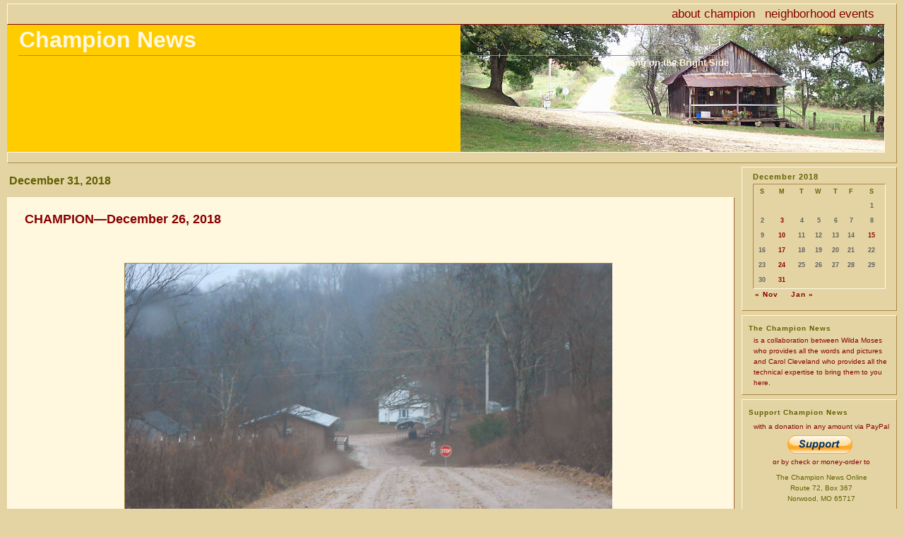

--- FILE ---
content_type: text/html; charset=UTF-8
request_url: http://www.championnews.us/?m=201812
body_size: 30159
content:
<!DOCTYPE html PUBLIC "-//W3C//DTD XHTML 1.0 Transitional//EN" "http://www.w3.org/TR/xhtml1/DTD/xhtml1-transitional.dtd">
<html xmlns="http://www.w3.org/1999/xhtml">

<head profile="http://gmpg.org/xfn/11">
<meta http-equiv="Content-Type" content="text/html; charset=UTF-8" />
<meta name="generator" content="WordPress 6.9" /> <!-- leave this for stats please -->
<title>Champion News &raquo; 2018 &raquo; December</title>


<style type="text/css" media="screen">
	@import url( http://www.championnews.us/wp-content/themes/boxy-but-gold-10/style.css );

/* Theme switcher css */
.sub-sidebar #themes ul li select {
	width: 175px;
	font-size: 90%;
	color: #000;
	background-color: #fff8df;
}
</style>

<link rel="alternate" type="application/rss+xml" title="RSS 2.0" href="http://www.championnews.us/?feed=rss2" />
<link rel="alternate" type="text/xml" title="RSS .92" href="http://www.championnews.us/?feed=rss" />
<link rel="alternate" type="application/atom+xml" title="Atom 0.3" href="http://www.championnews.us/?feed=atom" />
<link rel="pingback" href="http://www.championnews.us/xmlrpc.php" />
<meta name='robots' content='max-image-preview:large' />
<link rel='dns-prefetch' href='//w.sharethis.com' />
<style id='wp-img-auto-sizes-contain-inline-css' type='text/css'>
img:is([sizes=auto i],[sizes^="auto," i]){contain-intrinsic-size:3000px 1500px}
/*# sourceURL=wp-img-auto-sizes-contain-inline-css */
</style>
<style id='wp-emoji-styles-inline-css' type='text/css'>

	img.wp-smiley, img.emoji {
		display: inline !important;
		border: none !important;
		box-shadow: none !important;
		height: 1em !important;
		width: 1em !important;
		margin: 0 0.07em !important;
		vertical-align: -0.1em !important;
		background: none !important;
		padding: 0 !important;
	}
/*# sourceURL=wp-emoji-styles-inline-css */
</style>
<style id='wp-block-library-inline-css' type='text/css'>
:root{--wp-block-synced-color:#7a00df;--wp-block-synced-color--rgb:122,0,223;--wp-bound-block-color:var(--wp-block-synced-color);--wp-editor-canvas-background:#ddd;--wp-admin-theme-color:#007cba;--wp-admin-theme-color--rgb:0,124,186;--wp-admin-theme-color-darker-10:#006ba1;--wp-admin-theme-color-darker-10--rgb:0,107,160.5;--wp-admin-theme-color-darker-20:#005a87;--wp-admin-theme-color-darker-20--rgb:0,90,135;--wp-admin-border-width-focus:2px}@media (min-resolution:192dpi){:root{--wp-admin-border-width-focus:1.5px}}.wp-element-button{cursor:pointer}:root .has-very-light-gray-background-color{background-color:#eee}:root .has-very-dark-gray-background-color{background-color:#313131}:root .has-very-light-gray-color{color:#eee}:root .has-very-dark-gray-color{color:#313131}:root .has-vivid-green-cyan-to-vivid-cyan-blue-gradient-background{background:linear-gradient(135deg,#00d084,#0693e3)}:root .has-purple-crush-gradient-background{background:linear-gradient(135deg,#34e2e4,#4721fb 50%,#ab1dfe)}:root .has-hazy-dawn-gradient-background{background:linear-gradient(135deg,#faaca8,#dad0ec)}:root .has-subdued-olive-gradient-background{background:linear-gradient(135deg,#fafae1,#67a671)}:root .has-atomic-cream-gradient-background{background:linear-gradient(135deg,#fdd79a,#004a59)}:root .has-nightshade-gradient-background{background:linear-gradient(135deg,#330968,#31cdcf)}:root .has-midnight-gradient-background{background:linear-gradient(135deg,#020381,#2874fc)}:root{--wp--preset--font-size--normal:16px;--wp--preset--font-size--huge:42px}.has-regular-font-size{font-size:1em}.has-larger-font-size{font-size:2.625em}.has-normal-font-size{font-size:var(--wp--preset--font-size--normal)}.has-huge-font-size{font-size:var(--wp--preset--font-size--huge)}.has-text-align-center{text-align:center}.has-text-align-left{text-align:left}.has-text-align-right{text-align:right}.has-fit-text{white-space:nowrap!important}#end-resizable-editor-section{display:none}.aligncenter{clear:both}.items-justified-left{justify-content:flex-start}.items-justified-center{justify-content:center}.items-justified-right{justify-content:flex-end}.items-justified-space-between{justify-content:space-between}.screen-reader-text{border:0;clip-path:inset(50%);height:1px;margin:-1px;overflow:hidden;padding:0;position:absolute;width:1px;word-wrap:normal!important}.screen-reader-text:focus{background-color:#ddd;clip-path:none;color:#444;display:block;font-size:1em;height:auto;left:5px;line-height:normal;padding:15px 23px 14px;text-decoration:none;top:5px;width:auto;z-index:100000}html :where(.has-border-color){border-style:solid}html :where([style*=border-top-color]){border-top-style:solid}html :where([style*=border-right-color]){border-right-style:solid}html :where([style*=border-bottom-color]){border-bottom-style:solid}html :where([style*=border-left-color]){border-left-style:solid}html :where([style*=border-width]){border-style:solid}html :where([style*=border-top-width]){border-top-style:solid}html :where([style*=border-right-width]){border-right-style:solid}html :where([style*=border-bottom-width]){border-bottom-style:solid}html :where([style*=border-left-width]){border-left-style:solid}html :where(img[class*=wp-image-]){height:auto;max-width:100%}:where(figure){margin:0 0 1em}html :where(.is-position-sticky){--wp-admin--admin-bar--position-offset:var(--wp-admin--admin-bar--height,0px)}@media screen and (max-width:600px){html :where(.is-position-sticky){--wp-admin--admin-bar--position-offset:0px}}

/*# sourceURL=wp-block-library-inline-css */
</style><style id='global-styles-inline-css' type='text/css'>
:root{--wp--preset--aspect-ratio--square: 1;--wp--preset--aspect-ratio--4-3: 4/3;--wp--preset--aspect-ratio--3-4: 3/4;--wp--preset--aspect-ratio--3-2: 3/2;--wp--preset--aspect-ratio--2-3: 2/3;--wp--preset--aspect-ratio--16-9: 16/9;--wp--preset--aspect-ratio--9-16: 9/16;--wp--preset--color--black: #000000;--wp--preset--color--cyan-bluish-gray: #abb8c3;--wp--preset--color--white: #ffffff;--wp--preset--color--pale-pink: #f78da7;--wp--preset--color--vivid-red: #cf2e2e;--wp--preset--color--luminous-vivid-orange: #ff6900;--wp--preset--color--luminous-vivid-amber: #fcb900;--wp--preset--color--light-green-cyan: #7bdcb5;--wp--preset--color--vivid-green-cyan: #00d084;--wp--preset--color--pale-cyan-blue: #8ed1fc;--wp--preset--color--vivid-cyan-blue: #0693e3;--wp--preset--color--vivid-purple: #9b51e0;--wp--preset--gradient--vivid-cyan-blue-to-vivid-purple: linear-gradient(135deg,rgb(6,147,227) 0%,rgb(155,81,224) 100%);--wp--preset--gradient--light-green-cyan-to-vivid-green-cyan: linear-gradient(135deg,rgb(122,220,180) 0%,rgb(0,208,130) 100%);--wp--preset--gradient--luminous-vivid-amber-to-luminous-vivid-orange: linear-gradient(135deg,rgb(252,185,0) 0%,rgb(255,105,0) 100%);--wp--preset--gradient--luminous-vivid-orange-to-vivid-red: linear-gradient(135deg,rgb(255,105,0) 0%,rgb(207,46,46) 100%);--wp--preset--gradient--very-light-gray-to-cyan-bluish-gray: linear-gradient(135deg,rgb(238,238,238) 0%,rgb(169,184,195) 100%);--wp--preset--gradient--cool-to-warm-spectrum: linear-gradient(135deg,rgb(74,234,220) 0%,rgb(151,120,209) 20%,rgb(207,42,186) 40%,rgb(238,44,130) 60%,rgb(251,105,98) 80%,rgb(254,248,76) 100%);--wp--preset--gradient--blush-light-purple: linear-gradient(135deg,rgb(255,206,236) 0%,rgb(152,150,240) 100%);--wp--preset--gradient--blush-bordeaux: linear-gradient(135deg,rgb(254,205,165) 0%,rgb(254,45,45) 50%,rgb(107,0,62) 100%);--wp--preset--gradient--luminous-dusk: linear-gradient(135deg,rgb(255,203,112) 0%,rgb(199,81,192) 50%,rgb(65,88,208) 100%);--wp--preset--gradient--pale-ocean: linear-gradient(135deg,rgb(255,245,203) 0%,rgb(182,227,212) 50%,rgb(51,167,181) 100%);--wp--preset--gradient--electric-grass: linear-gradient(135deg,rgb(202,248,128) 0%,rgb(113,206,126) 100%);--wp--preset--gradient--midnight: linear-gradient(135deg,rgb(2,3,129) 0%,rgb(40,116,252) 100%);--wp--preset--font-size--small: 13px;--wp--preset--font-size--medium: 20px;--wp--preset--font-size--large: 36px;--wp--preset--font-size--x-large: 42px;--wp--preset--spacing--20: 0.44rem;--wp--preset--spacing--30: 0.67rem;--wp--preset--spacing--40: 1rem;--wp--preset--spacing--50: 1.5rem;--wp--preset--spacing--60: 2.25rem;--wp--preset--spacing--70: 3.38rem;--wp--preset--spacing--80: 5.06rem;--wp--preset--shadow--natural: 6px 6px 9px rgba(0, 0, 0, 0.2);--wp--preset--shadow--deep: 12px 12px 50px rgba(0, 0, 0, 0.4);--wp--preset--shadow--sharp: 6px 6px 0px rgba(0, 0, 0, 0.2);--wp--preset--shadow--outlined: 6px 6px 0px -3px rgb(255, 255, 255), 6px 6px rgb(0, 0, 0);--wp--preset--shadow--crisp: 6px 6px 0px rgb(0, 0, 0);}:where(.is-layout-flex){gap: 0.5em;}:where(.is-layout-grid){gap: 0.5em;}body .is-layout-flex{display: flex;}.is-layout-flex{flex-wrap: wrap;align-items: center;}.is-layout-flex > :is(*, div){margin: 0;}body .is-layout-grid{display: grid;}.is-layout-grid > :is(*, div){margin: 0;}:where(.wp-block-columns.is-layout-flex){gap: 2em;}:where(.wp-block-columns.is-layout-grid){gap: 2em;}:where(.wp-block-post-template.is-layout-flex){gap: 1.25em;}:where(.wp-block-post-template.is-layout-grid){gap: 1.25em;}.has-black-color{color: var(--wp--preset--color--black) !important;}.has-cyan-bluish-gray-color{color: var(--wp--preset--color--cyan-bluish-gray) !important;}.has-white-color{color: var(--wp--preset--color--white) !important;}.has-pale-pink-color{color: var(--wp--preset--color--pale-pink) !important;}.has-vivid-red-color{color: var(--wp--preset--color--vivid-red) !important;}.has-luminous-vivid-orange-color{color: var(--wp--preset--color--luminous-vivid-orange) !important;}.has-luminous-vivid-amber-color{color: var(--wp--preset--color--luminous-vivid-amber) !important;}.has-light-green-cyan-color{color: var(--wp--preset--color--light-green-cyan) !important;}.has-vivid-green-cyan-color{color: var(--wp--preset--color--vivid-green-cyan) !important;}.has-pale-cyan-blue-color{color: var(--wp--preset--color--pale-cyan-blue) !important;}.has-vivid-cyan-blue-color{color: var(--wp--preset--color--vivid-cyan-blue) !important;}.has-vivid-purple-color{color: var(--wp--preset--color--vivid-purple) !important;}.has-black-background-color{background-color: var(--wp--preset--color--black) !important;}.has-cyan-bluish-gray-background-color{background-color: var(--wp--preset--color--cyan-bluish-gray) !important;}.has-white-background-color{background-color: var(--wp--preset--color--white) !important;}.has-pale-pink-background-color{background-color: var(--wp--preset--color--pale-pink) !important;}.has-vivid-red-background-color{background-color: var(--wp--preset--color--vivid-red) !important;}.has-luminous-vivid-orange-background-color{background-color: var(--wp--preset--color--luminous-vivid-orange) !important;}.has-luminous-vivid-amber-background-color{background-color: var(--wp--preset--color--luminous-vivid-amber) !important;}.has-light-green-cyan-background-color{background-color: var(--wp--preset--color--light-green-cyan) !important;}.has-vivid-green-cyan-background-color{background-color: var(--wp--preset--color--vivid-green-cyan) !important;}.has-pale-cyan-blue-background-color{background-color: var(--wp--preset--color--pale-cyan-blue) !important;}.has-vivid-cyan-blue-background-color{background-color: var(--wp--preset--color--vivid-cyan-blue) !important;}.has-vivid-purple-background-color{background-color: var(--wp--preset--color--vivid-purple) !important;}.has-black-border-color{border-color: var(--wp--preset--color--black) !important;}.has-cyan-bluish-gray-border-color{border-color: var(--wp--preset--color--cyan-bluish-gray) !important;}.has-white-border-color{border-color: var(--wp--preset--color--white) !important;}.has-pale-pink-border-color{border-color: var(--wp--preset--color--pale-pink) !important;}.has-vivid-red-border-color{border-color: var(--wp--preset--color--vivid-red) !important;}.has-luminous-vivid-orange-border-color{border-color: var(--wp--preset--color--luminous-vivid-orange) !important;}.has-luminous-vivid-amber-border-color{border-color: var(--wp--preset--color--luminous-vivid-amber) !important;}.has-light-green-cyan-border-color{border-color: var(--wp--preset--color--light-green-cyan) !important;}.has-vivid-green-cyan-border-color{border-color: var(--wp--preset--color--vivid-green-cyan) !important;}.has-pale-cyan-blue-border-color{border-color: var(--wp--preset--color--pale-cyan-blue) !important;}.has-vivid-cyan-blue-border-color{border-color: var(--wp--preset--color--vivid-cyan-blue) !important;}.has-vivid-purple-border-color{border-color: var(--wp--preset--color--vivid-purple) !important;}.has-vivid-cyan-blue-to-vivid-purple-gradient-background{background: var(--wp--preset--gradient--vivid-cyan-blue-to-vivid-purple) !important;}.has-light-green-cyan-to-vivid-green-cyan-gradient-background{background: var(--wp--preset--gradient--light-green-cyan-to-vivid-green-cyan) !important;}.has-luminous-vivid-amber-to-luminous-vivid-orange-gradient-background{background: var(--wp--preset--gradient--luminous-vivid-amber-to-luminous-vivid-orange) !important;}.has-luminous-vivid-orange-to-vivid-red-gradient-background{background: var(--wp--preset--gradient--luminous-vivid-orange-to-vivid-red) !important;}.has-very-light-gray-to-cyan-bluish-gray-gradient-background{background: var(--wp--preset--gradient--very-light-gray-to-cyan-bluish-gray) !important;}.has-cool-to-warm-spectrum-gradient-background{background: var(--wp--preset--gradient--cool-to-warm-spectrum) !important;}.has-blush-light-purple-gradient-background{background: var(--wp--preset--gradient--blush-light-purple) !important;}.has-blush-bordeaux-gradient-background{background: var(--wp--preset--gradient--blush-bordeaux) !important;}.has-luminous-dusk-gradient-background{background: var(--wp--preset--gradient--luminous-dusk) !important;}.has-pale-ocean-gradient-background{background: var(--wp--preset--gradient--pale-ocean) !important;}.has-electric-grass-gradient-background{background: var(--wp--preset--gradient--electric-grass) !important;}.has-midnight-gradient-background{background: var(--wp--preset--gradient--midnight) !important;}.has-small-font-size{font-size: var(--wp--preset--font-size--small) !important;}.has-medium-font-size{font-size: var(--wp--preset--font-size--medium) !important;}.has-large-font-size{font-size: var(--wp--preset--font-size--large) !important;}.has-x-large-font-size{font-size: var(--wp--preset--font-size--x-large) !important;}
/*# sourceURL=global-styles-inline-css */
</style>

<style id='classic-theme-styles-inline-css' type='text/css'>
/*! This file is auto-generated */
.wp-block-button__link{color:#fff;background-color:#32373c;border-radius:9999px;box-shadow:none;text-decoration:none;padding:calc(.667em + 2px) calc(1.333em + 2px);font-size:1.125em}.wp-block-file__button{background:#32373c;color:#fff;text-decoration:none}
/*# sourceURL=/wp-includes/css/classic-themes.min.css */
</style>
<script id='st_insights_js' type="text/javascript" src="http://w.sharethis.com/button/st_insights.js?publisher=eba0f3ba-f9ab-408c-bc68-c28af5afe749&amp;product=feather&amp;ver=1767117412" id="feather-sharethis-js"></script>
<link rel="EditURI" type="application/rsd+xml" title="RSD" href="http://www.championnews.us/xmlrpc.php?rsd" />
<meta name="generator" content="WordPress 6.9" />

<style type="text/css"></style>
<style>
.synved-social-resolution-single {
display: inline-block;
}
.synved-social-resolution-normal {
display: inline-block;
}
.synved-social-resolution-hidef {
display: none;
}

@media only screen and (min--moz-device-pixel-ratio: 2),
only screen and (-o-min-device-pixel-ratio: 2/1),
only screen and (-webkit-min-device-pixel-ratio: 2),
only screen and (min-device-pixel-ratio: 2),
only screen and (min-resolution: 2dppx),
only screen and (min-resolution: 192dpi) {
	.synved-social-resolution-normal {
	display: none;
	}
	.synved-social-resolution-hidef {
	display: inline-block;
	}
}
</style>
<script language="javascript">
/*
Auto center window script- Eric King (http://redrival.com/eak/index.shtml)
Permission granted to Dynamic Drive to feature script in archive
For full source, usage terms, and 100's more DHTML scripts, visit http://dynamicdrive.com
*/
var win = null;
function NewWindow(mypage,myname,w,h,scroll){
LeftPosition = (screen.width) ? (screen.width-w)/2 : 0;
TopPosition = (screen.height) ? (screen.height-h)/2 : 0;
settings =
'height='+h+',width='+w+',top='+TopPosition+',left='+LeftPosition+',scrollbars='+scroll+',resizable'
win = window.open(mypage,myname,settings)
}

/*
Full Screen Window Opener Script- 
� Dynamic Drive (www.dynamicdrive.com)
For full source code, installation instructions,
100's more DHTML scripts, and Terms Of
Use, visit dynamicdrive.com
*/
function fullwin(targeturl){
window.open(targeturl,"","fullscreen,scrollbars")
}

/*
Scripting for new fullscreen window from text link
*/
function fullScreen(theURL) { 
window.open(theURL, '', 'fullscreen=yes, scrollbars=auto'); 
} 
</script>
</head>

<body>

<div id="header">
	<div id="pages-menu">
	<ul>
		<li class="page_item page-item-115"><a href="http://www.championnews.us/?page_id=115">About Champion</a></li>
<li class="page_item page-item-182"><a href="http://www.championnews.us/?page_id=182">Neighborhood Events</a></li>
	</ul>
	</div>
	<div id="name">

		<h1><a href="http://www.championnews.us">Champion News</a></h1>
	
	<div id="tag">Looking on the Bright Side</div>

	<div id=ss>
<script language=javascript>
//Sliding Header Images applied by Ms_O
//Presentational Slideshow Script - By Dynamic Drive FF1+ IE5+ Opr7+
//For full source code and more DHTML scripts, visit http://www.dynamicdrive.com
//This credit MUST stay intact for legal use

var slideshow_width='600px' //SET SLIDESHOW WIDTH (set to largest image's width if multiple dimensions exist)
var slideshow_height='180px' //SET SLIDESHOW HEIGHT (set to largest image's height if multiple dimensions exist)
var pause=10000 //SET PAUSE BETWEEN SLIDE (2000=2 seconds)
var slidebgcolor="transparent"

var dropimages=new Array()
//PRELOAD IMAGE PATHS. Extend or contract array as needed
Image0=new Image();
Image0.src=dropimages[0]="http://www.championnews.us/picture_library/logos/cnlogo06.jpg";
Image1=new Image();
Image1.src=dropimages[1]="http://www.championnews.us/picture_library/logos/cnlogo05.jpg";
Image2=new Image();
Image2.src=dropimages[2]="http://www.championnews.us/picture_library/logos/cnlogo16.jpg";
Image3=new Image();
Image3.src=dropimages[3]="http://www.championnews.us/picture_library/logos/cnlogo07.jpg";
Image4=new Image();
Image4.src=dropimages[4]="http://www.championnews.us/picture_library/logos/cnlogo11.jpg";
Image5=new Image();
Image5.src=dropimages[5]="http://www.championnews.us/picture_library/logos/cnlogo10.jpg";
Image6=new Image();
Image6.src=dropimages[6]="http://www.championnews.us/picture_library/logos/cnlogo14.jpg";
Image7=new Image();
Image7.src=dropimages[7]="http://www.championnews.us/picture_library/logos/cnlogo13.jpg";
Image8=new Image();
Image8.src=dropimages[8]="http://www.championnews.us/picture_library/logos/cnlogo15.jpg";
Image9=new Image();
Image9.src=dropimages[9]="http://www.championnews.us/picture_library/logos/cnlogo21.jpg";
Image10=new Image();
Image10.src=dropimages[10]="http://www.championnews.us/picture_library/logos/cnlogo04.jpg";

var droplinks=new Array()
//SET IMAGE URLs. Use "" if you wish particular image to NOT be linked; use this format for links "http://www.yahoo.com"
droplinks[0]=""
droplinks[1]=""
droplinks[2]=""
droplinks[3]=""
droplinks[4]=""
droplinks[5]=""
droplinks[6]=""
droplinks[7]=""
droplinks[8]=""
droplinks[9]=""
droplinks[10]=""


////NO need to edit beyond here/////////////

var preloadedimages=new Array()
for (p=0;p<dropimages.length;p++){
preloadedimages[p]=new Image()
preloadedimages[p].src=dropimages[p]
}

var ie4=document.all
var dom=document.getElementById

if (ie4||dom)
document.write('<div style="position:relative;width:'+slideshow_width+';height:'+slideshow_height+';overflow:hidden"><div id="canvas0" style="position:absolute;width:'+slideshow_width+';height:'+slideshow_height+';background-color:'+slidebgcolor+';left:-'+slideshow_width+'"></div><div id="canvas1" style="position:absolute;width:'+slideshow_width+';height:'+slideshow_height+';background-color:'+slidebgcolor+';left:-'+slideshow_width+'"></div></div>')
else
document.write('<img name="defaultslide" src="'+dropimages[0]+'" border=0>')

var curpos=parseInt(slideshow_width)*(-1)
var degree=10
var curcanvas="canvas0"
var curimageindex=linkindex=0
var nextimageindex=1

function movepic(){
if (curpos<0){
curpos=Math.min(curpos+degree,0)
tempobj.style.left=curpos+"px"
}
else{
clearInterval(dropslide)
nextcanvas=(curcanvas=="canvas0")? "canvas0" : "canvas1"
tempobj=ie4? eval("document.all."+nextcanvas) : document.getElementById(nextcanvas)
var slideimage='<img src="'+dropimages[curimageindex]+'" border=0>'
tempobj.innerHTML=(droplinks[curimageindex]!="")? '' : slideimage
nextimageindex=(nextimageindex<dropimages.length-1)? nextimageindex+1 : 0
setTimeout("rotateimage()",pause)
}
}
function rotateimage(){
if (ie4||dom){
resetit(curcanvas)
var crossobj=tempobj=ie4? eval("document.all."+curcanvas) : document.getElementById(curcanvas)
crossobj.style.zIndex++
var temp='setInterval("movepic()",50)'
dropslide=eval(temp)
curcanvas=(curcanvas=="canvas0")? "canvas1" : "canvas0"
}
else
document.images.defaultslide.src=dropimages[curimageindex]
linkindex=curimageindex
curimageindex=(curimageindex<dropimages.length-1)? curimageindex+1 : 0
}
function resetit(what){
curpos=parseInt(slideshow_width)*(-1)
var crossobj=ie4? eval("document.all."+what) : document.getElementById(what)
crossobj.style.left=curpos+"px"
}
function startit(){
var crossobj=ie4? eval("document.all."+curcanvas) : document.getElementById(curcanvas)
crossobj.innerHTML='<img src="'+dropimages[curimageindex]+'" border=0>'
rotateimage()
}
if (ie4||dom)
setTimeout('startit()',10000)
else
setInterval("rotateimage()",pause)
</script>
		</div>

	</div>
</div>

<div id="sidebar">

  <div class="sub-sidebar">
  <ul>
    <li id="calendar">
    <table id="wp-calendar" class="wp-calendar-table">
	<caption>December 2018</caption>
	<thead>
	<tr>
		<th scope="col" aria-label="Sunday">S</th>
		<th scope="col" aria-label="Monday">M</th>
		<th scope="col" aria-label="Tuesday">T</th>
		<th scope="col" aria-label="Wednesday">W</th>
		<th scope="col" aria-label="Thursday">T</th>
		<th scope="col" aria-label="Friday">F</th>
		<th scope="col" aria-label="Saturday">S</th>
	</tr>
	</thead>
	<tbody>
	<tr>
		<td colspan="6" class="pad">&nbsp;</td><td>1</td>
	</tr>
	<tr>
		<td>2</td><td><a href="http://www.championnews.us/?m=20181203" aria-label="Posts published on December 3, 2018">3</a></td><td>4</td><td>5</td><td>6</td><td>7</td><td>8</td>
	</tr>
	<tr>
		<td>9</td><td><a href="http://www.championnews.us/?m=20181210" aria-label="Posts published on December 10, 2018">10</a></td><td>11</td><td>12</td><td>13</td><td>14</td><td><a href="http://www.championnews.us/?m=20181215" aria-label="Posts published on December 15, 2018">15</a></td>
	</tr>
	<tr>
		<td>16</td><td><a href="http://www.championnews.us/?m=20181217" aria-label="Posts published on December 17, 2018">17</a></td><td>18</td><td>19</td><td>20</td><td>21</td><td>22</td>
	</tr>
	<tr>
		<td>23</td><td><a href="http://www.championnews.us/?m=20181224" aria-label="Posts published on December 24, 2018">24</a></td><td>25</td><td>26</td><td>27</td><td>28</td><td>29</td>
	</tr>
	<tr>
		<td>30</td><td><a href="http://www.championnews.us/?m=20181231" aria-label="Posts published on December 31, 2018">31</a></td>
		<td class="pad" colspan="5">&nbsp;</td>
	</tr>
	</tbody>
	</table><nav aria-label="Previous and next months" class="wp-calendar-nav">
		<span class="wp-calendar-nav-prev"><a href="http://www.championnews.us/?m=201811">&laquo; Nov</a></span>
		<span class="pad">&nbsp;</span>
		<span class="wp-calendar-nav-next"><a href="http://www.championnews.us/?m=201901">Jan &raquo;</a></span>
	</nav>    </li>
  </ul>
  </div>


  <div class="sub-sidebar" id=ownership>
  <ul>
    <li>The Champion News
    </li>
  </ul>
<div style="color:#800; padding-left:10px">is a collaboration between Wilda Moses who provides all the words and pictures and Carol Cleveland who provides all the technical expertise to bring them to you here.</div>
  </div>


  <div class="sub-sidebar" id=donate>
  <ul>
    <li style="padding-bottom:5px">Support Champion News
    </li>
  </ul>
<div align=center style="color:#800; padding-bottom:5px">with a donation in any amount via PayPal</div>
<div align=center>
<form action="https://www.paypal.com/cgi-bin/webscr" method="post" target="_top|_blank">
<input type="hidden" name="cmd" value="_s-xclick">
<input type="hidden" name="encrypted" value="-----BEGIN [base64]/uEhoVzbPstGfMVnUn1R6qYAZBY9vP+VuT+DYPt5wAuyAqFLtOXg44kcF6e9frjjWS77jZEh8lpCl5sHvETsAVoA/6MOaAeGwjrpViSDELMAkGBSsOAwIaBQAwgbwGCSqGSIb3DQEHATAUBggqhkiG9w0DBwQI4l/mUFl9AnuAgZhWbzcWMnLGSvzlSL3zrGEaa2+cPmHcxzGqsrXZGz4AEpyTMbZVOGdas4k8q68VTvDdPvUn7ntj1LTmGVPQAmfWLd6N4iHOB8L0ho/kE+eG89UJVhQDUPGtbLJcEIL2JnuYzVtvzFhEfSdWv1HCLgKO30BNGXoh8lmypEQE6XFuhaaDivbC/[base64]/Za+GJ/[base64]/9j/iKG4Thia/[base64]/HNNvd0gjZQ0wAsANeeowt1TL5wvM7bcI+VamIiqCjrvlPqIXZz6z6xAfRc5LPBXGpre6T86SZs2/2jAULvc62pvd8dt9lqW75OiRE=-----END PKCS7-----">
<input type="image" style="border:0px; width:92px; height:26px" src="http://www.championnews.us/paypalsupportbutton_92x26.gif" border="0" name="submit" alt=" PayPal - The safer, easier way to donate online! ">
<img alt="" border="0" src="https://www.paypalobjects.com/en_US/i/scr/pixel.gif" width="1" height="1">
</form></div>
<div align=center style="color:#800; margin-bottom:7px">or by check or money-order to</div>
<div align=center>The Champion News Online<br>Route 72, Box 367<br>Norwood, MO 65717</div>
  </div>

  <div class="sub-sidebar">
  <ul>
    <li>Champion Friends
    <ul style="color: #800">
      <li>Susan Klepac
      </li>
      <li>Philip Holden Moses
      </li>
      <li>Bonna Mae Mullins
      </li>
      <li>J. c. Owsley
      </li>
      <li>Cathie Alsup Reilly
      </li>
      <li>Robert E. Upshaw
      </li>

    </ul>
    </li>
  </ul>
  </div>

  <div class="sub-sidebar">
<div id=fblnk align=center style="padding-top:10px">
<a style="background-color:#e4d4a4" hideFocus target="_blank" title="find us on facebook" href="https://www.facebook.com/pages/The-Champion-News/265586350118543"><img alt="find us on facebook" src="http://www.championnews.us/picture_library/facebook-b_132x50.png" border=0></a></div>
  </div>

  <div class="sub-sidebar">
  <ul>
    <li>E-mail
    <ul>
      <li>
<a href="http://www.championnews.us/cncontact.html" onclick="NewWindow(this.href,'name','400','270','no');return false">Champion News</a>
      </li>

    </ul>
    </li>
  </ul>
  </div>

  <div class="sub-sidebar">
  <ul>
    <li>Call for Help
    <ul>
      <li>
<a href="http://www.championnews.us/cnhelp.html" onclick="NewWindow(this.href,'name','400','304','no');return false">Phone Numbers</a>
      </li>

    </ul>
    </li>
  </ul>
  </div>
  <div class="sub-sidebar">
  <ul>
    <li id="categories">Categories    <ul>
    	<li class="cat-item cat-item-3"><a href="http://www.championnews.us/?cat=3">Champion Folks</a>
<ul class='children'>
	<li class="cat-item cat-item-6"><a href="http://www.championnews.us/?cat=6">Champion Gardens</a>
	<ul class='children'>
	<li class="cat-item cat-item-19"><a href="http://www.championnews.us/?cat=19">A Tidy Little Garden</a>
</li>
	<li class="cat-item cat-item-8"><a href="http://www.championnews.us/?cat=8">First Champion Tomato</a>
</li>
	<li class="cat-item cat-item-29"><a href="http://www.championnews.us/?cat=29">Little Green Bean House</a>
</li>
	<li class="cat-item cat-item-17"><a href="http://www.championnews.us/?cat=17">Thornless Blackberries</a>
</li>
	</ul>
</li>
</ul>
</li>
	<li class="cat-item cat-item-4"><a href="http://www.championnews.us/?cat=4">Champion Neighbors</a>
<ul class='children'>
	<li class="cat-item cat-item-9"><a href="http://www.championnews.us/?cat=9">Generally Speaking</a>
</li>
	<li class="cat-item cat-item-11"><a href="http://www.championnews.us/?cat=11">Oklahomans</a>
	<ul class='children'>
	<li class="cat-item cat-item-34"><a href="http://www.championnews.us/?cat=34">Ethel McCallie</a>
</li>
	</ul>
</li>
	<li class="cat-item cat-item-12"><a href="http://www.championnews.us/?cat=12">Skyliners</a>
	<ul class='children'>
	<li class="cat-item cat-item-43"><a href="http://www.championnews.us/?cat=43">Skyline School</a>
</li>
	<li class="cat-item cat-item-26"><a href="http://www.championnews.us/?cat=26">Skyline VFD</a>
		<ul class='children'>
	<li class="cat-item cat-item-30"><a href="http://www.championnews.us/?cat=30">Chili Supper</a>
</li>
	<li class="cat-item cat-item-16"><a href="http://www.championnews.us/?cat=16">The Rose Star Quilt</a>
</li>
		</ul>
</li>
	</ul>
</li>
	<li class="cat-item cat-item-13"><a href="http://www.championnews.us/?cat=13">Tennesseans</a>
	<ul class='children'>
	<li class="cat-item cat-item-28"><a href="http://www.championnews.us/?cat=28">The Headless Cobbler</a>
</li>
	</ul>
</li>
	<li class="cat-item cat-item-35"><a href="http://www.championnews.us/?cat=35">Texans</a>
	<ul class='children'>
	<li class="cat-item cat-item-21"><a href="http://www.championnews.us/?cat=21">Armadillo Expert</a>
</li>
	</ul>
</li>
	<li class="cat-item cat-item-18"><a href="http://www.championnews.us/?cat=18">West Plains Wagon Club</a>
</li>
</ul>
</li>
	<li class="cat-item cat-item-36"><a href="http://www.championnews.us/?cat=36">Events</a>
<ul class='children'>
	<li class="cat-item cat-item-32"><a href="http://www.championnews.us/?cat=32">Champion Events</a>
	<ul class='children'>
	<li class="cat-item cat-item-5"><a href="http://www.championnews.us/?cat=5">School Reunions</a>
</li>
	</ul>
</li>
	<li class="cat-item cat-item-7"><a href="http://www.championnews.us/?cat=7">Denlow Events</a>
</li>
	<li class="cat-item cat-item-44"><a href="http://www.championnews.us/?cat=44">Pioneer Descendants Gathering</a>
</li>
	<li class="cat-item cat-item-38"><a href="http://www.championnews.us/?cat=38">Skyline Events</a>
</li>
	<li class="cat-item cat-item-37"><a href="http://www.championnews.us/?cat=37">Trail Rides</a>
</li>
</ul>
</li>
	<li class="cat-item cat-item-10"><a href="http://www.championnews.us/?cat=10">Music</a>
<ul class='children'>
	<li class="cat-item cat-item-20"><a href="http://www.championnews.us/?cat=20">America the Beautiful</a>
</li>
	<li class="cat-item cat-item-40"><a href="http://www.championnews.us/?cat=40">David Richardson</a>
</li>
	<li class="cat-item cat-item-22"><a href="http://www.championnews.us/?cat=22">Johnny Comes Marching Home</a>
</li>
	<li class="cat-item cat-item-39"><a href="http://www.championnews.us/?cat=39">Lonnie and Wayne</a>
</li>
	<li class="cat-item cat-item-42"><a href="http://www.championnews.us/?cat=42">Skyline VFD Picnics</a>
</li>
</ul>
</li>
	<li class="cat-item cat-item-1"><a href="http://www.championnews.us/?cat=1">Uncategorized</a>
</li>
    </ul>
    </li>
  </ul>
  </div>

    <div class="sub-sidebar">
  <ul>
      <li id="linkcat-25" class="linkcat"><h2>Champion Connections</h2>
	<ul>
<li><a href="http://www.acbl.org/" title="Free Learn-to-Play Software (Last updated December 31, 1969 6:00 pm)" target="_blank">Contract Bridge League</a></li>
<li><a href="http://www.douglascountyherald.com/" title="Local News Online (Last updated December 31, 1969 6:00 pm)" target="_blank">Douglas County Herald</a></li>
<li><a href="http://mdc.mo.gov/nathis/herpetol/frog/id.htm" title="Missouri&#8217;s Toads and Frogs  (Last updated December 31, 1969 6:00 pm)" target="_blank">Frogs</a></li>
<li><a href="http://shs-umsystem.edu/" title=" (Last updated December 31, 1969 6:00 pm)" target="_blank">Historical Society of Missouri</a></li>
<li><a href="http://vfwwebcom.org/missouri" title="POW/MIA Color Ceremony and Missing Man Table (Last updated December 31, 1969 6:00 pm)" target="_blank">Mountain Grove VFW Post 3770</a></li>
<li><a href="http://www.teetercreekherbs.com/" title="Herbal Extracts (Last updated December 31, 1969 6:00 pm)" target="_blank">Teeter Creek Herbs</a></li>
<li><a href="http://www.thedairymaid.wordpress.com/" rel="neighbor" title="Milking life for everything it&#8217;s worth. (Last updated December 31, 1969 6:00 pm)" target="_blank">The Dairymaid</a></li>

	</ul>
</li>
  <li id="linkcat-31" class="linkcat"><h2>Champion Snapshots</h2>
	<ul>
<li><a href="http://www.championnews.us/?p=130" title=" (Last updated December 31, 1969 6:00 pm)" target="_blank">Champion School Reunion 1984</a></li>
<li><a href="http://www.championnews.us/picture_library/galleries/csreunion-2008.html" title=" (Last updated December 31, 1969 6:00 pm)" target="_blank">Champion School Reunion 2008</a></li>
<li><a href="http://www.championnews.us/picture_library/galleries/csreunion-2010.html" title=" (Last updated December 31, 1969 6:00 pm)" target="_blank">Champion School Reunion 2010</a></li>
<li><a href="http://www.championnews.us/picture_library/galleries/csreunion-2013.html" title=" (Last updated December 31, 1969 6:00 pm)" target="_blank">Champion School Reunion 2013</a></li>
<li><a href="http://www.championnews.us/?p=2081" title=" (Last updated December 31, 1969 6:00 pm)" target="_blank">Champion School Reunion 2015</a></li>
<li><a href="http://www.championnews.us/?p=2484" title=" (Last updated December 31, 1969 6:00 pm)">Champion School Reunion 2016</a></li>
<li><a href="http://www.championnews.us/?p=2886" title=" (Last updated December 31, 1969 6:00 pm)" target="_blank">Champion School Reunion 2017</a></li>
<li><a href="http://www.championnews.us/?m=20180902" title=" (Last updated December 31, 1969 6:00 pm)" target="_blank">Champion School Reunion 2018</a></li>
<li><a href="http://www.championnews.us/picture_library/galleries/civilwarmemorial.html" title=" (Last updated December 31, 1969 6:00 pm)" target="_blank">Civil War Memorial</a></li>
<li><a href="http://www.championnews.us/picture_library/galleries/hsgro/" title="October 25, 2011 (Last updated December 31, 1969 6:00 pm)" target="_blank">Henson&#039;s Grand Reopening 2011</a></li>
<li><a href="http://www.championnews.us/picture_library/galleries/rojo/" title=" (Last updated December 31, 1969 6:00 pm)" target="_blank">Royce and Jo Henson</a></li>
<li><a href="http://www.championnews.us/picture_library/post/2011/rfg.html" title="The 2011 Gathering (Last updated December 31, 1969 6:00 pm)" target="_blank">Ruby&#039;s Family</a></li>
<li><a href="http://www.championnews.us/picture_library/post/happydays.html" title="Happy Days (Last updated December 31, 1969 6:00 pm)" target="_blank">Sophia and Penelope</a></li>
<li><a href="http://www.championnews.us/picture_library/galleries/staci-dustin.html" title=" (Last updated December 31, 1969 6:00 pm)" target="_blank">Staci and Dustin</a></li>
<li><a href="http://www.championnews.us/picture_library/galleries/wpwc-2008.html" title=" (Last updated December 31, 1969 6:00 pm)" target="_blank">WPWC Wagon Train 2008</a></li>
<li><a href="http://www.championnews.us/picture_library/galleries/wpwc-2009.html" title=" (Last updated December 31, 1969 6:00 pm)" target="_blank">WPWC Wagon Train 2009</a></li>
<li><a href="http://www.championnews.us/picture_library/galleries/wpwc-2010.html" title=" (Last updated December 31, 1969 6:00 pm)" target="_blank">WPWC Wagon Train 2010</a></li>
<li><a href="http://www.championnews.us/?m=20140930" title=" (Last updated December 31, 1969 6:00 pm)">WPWC Wagon Train 2014</a></li>
<li><a href="http://www.championnews.us/?m=20180924" title=" (Last updated December 31, 1969 6:00 pm)" target="_blank">WPWC Wagon Train 2018</a></li>

	</ul>
</li>
  <li id="linkcat-33" class="linkcat"><h2>Champion Videos</h2>
	<ul>
<li><a href="http://www.championnews.us/?p=774/" title="Grand Reopening, October 25, 2011 (Last updated December 31, 1969 6:00 pm)">Champion New Store</a></li>
<li><a href="http://www.championnews.us/?m=20150125" title="SVF Picnic, August 2007 (Last updated December 31, 1969 6:00 pm)">Lonnie and Wayne</a></li>

	</ul>
</li>
  </ul>
  </div>

<div class="sub-sidebar">
  <ul>
    <li id="archives">Archives    <ul>
      	<li><a href='http://www.championnews.us/?m=202601'>January 2026</a></li>
	<li><a href='http://www.championnews.us/?m=202512'>December 2025</a></li>
	<li><a href='http://www.championnews.us/?m=202511'>November 2025</a></li>
	<li><a href='http://www.championnews.us/?m=202510'>October 2025</a></li>
	<li><a href='http://www.championnews.us/?m=202509'>September 2025</a></li>
	<li><a href='http://www.championnews.us/?m=202508'>August 2025</a></li>
	<li><a href='http://www.championnews.us/?m=202507'>July 2025</a></li>
	<li><a href='http://www.championnews.us/?m=202506'>June 2025</a></li>
	<li><a href='http://www.championnews.us/?m=202505'>May 2025</a></li>
	<li><a href='http://www.championnews.us/?m=202504'>April 2025</a></li>
	<li><a href='http://www.championnews.us/?m=202503'>March 2025</a></li>
	<li><a href='http://www.championnews.us/?m=202502'>February 2025</a></li>
	<li><a href='http://www.championnews.us/?m=202501'>January 2025</a></li>
	<li><a href='http://www.championnews.us/?m=202412'>December 2024</a></li>
	<li><a href='http://www.championnews.us/?m=202411'>November 2024</a></li>
	<li><a href='http://www.championnews.us/?m=202410'>October 2024</a></li>
	<li><a href='http://www.championnews.us/?m=202409'>September 2024</a></li>
	<li><a href='http://www.championnews.us/?m=202408'>August 2024</a></li>
	<li><a href='http://www.championnews.us/?m=202407'>July 2024</a></li>
	<li><a href='http://www.championnews.us/?m=202406'>June 2024</a></li>
	<li><a href='http://www.championnews.us/?m=202405'>May 2024</a></li>
	<li><a href='http://www.championnews.us/?m=202404'>April 2024</a></li>
	<li><a href='http://www.championnews.us/?m=202403'>March 2024</a></li>
	<li><a href='http://www.championnews.us/?m=202402'>February 2024</a></li>
	<li><a href='http://www.championnews.us/?m=202401'>January 2024</a></li>
	<li><a href='http://www.championnews.us/?m=202312'>December 2023</a></li>
	<li><a href='http://www.championnews.us/?m=202311'>November 2023</a></li>
	<li><a href='http://www.championnews.us/?m=202310'>October 2023</a></li>
	<li><a href='http://www.championnews.us/?m=202309'>September 2023</a></li>
	<li><a href='http://www.championnews.us/?m=202308'>August 2023</a></li>
	<li><a href='http://www.championnews.us/?m=202307'>July 2023</a></li>
	<li><a href='http://www.championnews.us/?m=202306'>June 2023</a></li>
	<li><a href='http://www.championnews.us/?m=202305'>May 2023</a></li>
	<li><a href='http://www.championnews.us/?m=202304'>April 2023</a></li>
	<li><a href='http://www.championnews.us/?m=202303'>March 2023</a></li>
	<li><a href='http://www.championnews.us/?m=202302'>February 2023</a></li>
	<li><a href='http://www.championnews.us/?m=202301'>January 2023</a></li>
	<li><a href='http://www.championnews.us/?m=202212'>December 2022</a></li>
	<li><a href='http://www.championnews.us/?m=202211'>November 2022</a></li>
	<li><a href='http://www.championnews.us/?m=202210'>October 2022</a></li>
	<li><a href='http://www.championnews.us/?m=202209'>September 2022</a></li>
	<li><a href='http://www.championnews.us/?m=202208'>August 2022</a></li>
	<li><a href='http://www.championnews.us/?m=202207'>July 2022</a></li>
	<li><a href='http://www.championnews.us/?m=202206'>June 2022</a></li>
	<li><a href='http://www.championnews.us/?m=202205'>May 2022</a></li>
	<li><a href='http://www.championnews.us/?m=202204'>April 2022</a></li>
	<li><a href='http://www.championnews.us/?m=202203'>March 2022</a></li>
	<li><a href='http://www.championnews.us/?m=202202'>February 2022</a></li>
	<li><a href='http://www.championnews.us/?m=202201'>January 2022</a></li>
	<li><a href='http://www.championnews.us/?m=202112'>December 2021</a></li>
	<li><a href='http://www.championnews.us/?m=202111'>November 2021</a></li>
	<li><a href='http://www.championnews.us/?m=202110'>October 2021</a></li>
	<li><a href='http://www.championnews.us/?m=202109'>September 2021</a></li>
	<li><a href='http://www.championnews.us/?m=202108'>August 2021</a></li>
	<li><a href='http://www.championnews.us/?m=202107'>July 2021</a></li>
	<li><a href='http://www.championnews.us/?m=202106'>June 2021</a></li>
	<li><a href='http://www.championnews.us/?m=202105'>May 2021</a></li>
	<li><a href='http://www.championnews.us/?m=202104'>April 2021</a></li>
	<li><a href='http://www.championnews.us/?m=202103'>March 2021</a></li>
	<li><a href='http://www.championnews.us/?m=202102'>February 2021</a></li>
	<li><a href='http://www.championnews.us/?m=202101'>January 2021</a></li>
	<li><a href='http://www.championnews.us/?m=202012'>December 2020</a></li>
	<li><a href='http://www.championnews.us/?m=202011'>November 2020</a></li>
	<li><a href='http://www.championnews.us/?m=202010'>October 2020</a></li>
	<li><a href='http://www.championnews.us/?m=202009'>September 2020</a></li>
	<li><a href='http://www.championnews.us/?m=202008'>August 2020</a></li>
	<li><a href='http://www.championnews.us/?m=202007'>July 2020</a></li>
	<li><a href='http://www.championnews.us/?m=202006'>June 2020</a></li>
	<li><a href='http://www.championnews.us/?m=202005'>May 2020</a></li>
	<li><a href='http://www.championnews.us/?m=202004'>April 2020</a></li>
	<li><a href='http://www.championnews.us/?m=202003'>March 2020</a></li>
	<li><a href='http://www.championnews.us/?m=202002'>February 2020</a></li>
	<li><a href='http://www.championnews.us/?m=202001'>January 2020</a></li>
	<li><a href='http://www.championnews.us/?m=201912'>December 2019</a></li>
	<li><a href='http://www.championnews.us/?m=201911'>November 2019</a></li>
	<li><a href='http://www.championnews.us/?m=201910'>October 2019</a></li>
	<li><a href='http://www.championnews.us/?m=201909'>September 2019</a></li>
	<li><a href='http://www.championnews.us/?m=201908'>August 2019</a></li>
	<li><a href='http://www.championnews.us/?m=201907'>July 2019</a></li>
	<li><a href='http://www.championnews.us/?m=201906'>June 2019</a></li>
	<li><a href='http://www.championnews.us/?m=201905'>May 2019</a></li>
	<li><a href='http://www.championnews.us/?m=201904'>April 2019</a></li>
	<li><a href='http://www.championnews.us/?m=201903'>March 2019</a></li>
	<li><a href='http://www.championnews.us/?m=201902'>February 2019</a></li>
	<li><a href='http://www.championnews.us/?m=201901'>January 2019</a></li>
	<li><a href='http://www.championnews.us/?m=201812'>December 2018</a></li>
	<li><a href='http://www.championnews.us/?m=201811'>November 2018</a></li>
	<li><a href='http://www.championnews.us/?m=201810'>October 2018</a></li>
	<li><a href='http://www.championnews.us/?m=201809'>September 2018</a></li>
	<li><a href='http://www.championnews.us/?m=201808'>August 2018</a></li>
	<li><a href='http://www.championnews.us/?m=201807'>July 2018</a></li>
	<li><a href='http://www.championnews.us/?m=201806'>June 2018</a></li>
	<li><a href='http://www.championnews.us/?m=201805'>May 2018</a></li>
	<li><a href='http://www.championnews.us/?m=201804'>April 2018</a></li>
	<li><a href='http://www.championnews.us/?m=201803'>March 2018</a></li>
	<li><a href='http://www.championnews.us/?m=201802'>February 2018</a></li>
	<li><a href='http://www.championnews.us/?m=201801'>January 2018</a></li>
	<li><a href='http://www.championnews.us/?m=201712'>December 2017</a></li>
	<li><a href='http://www.championnews.us/?m=201711'>November 2017</a></li>
	<li><a href='http://www.championnews.us/?m=201710'>October 2017</a></li>
	<li><a href='http://www.championnews.us/?m=201709'>September 2017</a></li>
	<li><a href='http://www.championnews.us/?m=201708'>August 2017</a></li>
	<li><a href='http://www.championnews.us/?m=201707'>July 2017</a></li>
	<li><a href='http://www.championnews.us/?m=201706'>June 2017</a></li>
	<li><a href='http://www.championnews.us/?m=201705'>May 2017</a></li>
	<li><a href='http://www.championnews.us/?m=201704'>April 2017</a></li>
	<li><a href='http://www.championnews.us/?m=201703'>March 2017</a></li>
	<li><a href='http://www.championnews.us/?m=201702'>February 2017</a></li>
	<li><a href='http://www.championnews.us/?m=201701'>January 2017</a></li>
	<li><a href='http://www.championnews.us/?m=201612'>December 2016</a></li>
	<li><a href='http://www.championnews.us/?m=201611'>November 2016</a></li>
	<li><a href='http://www.championnews.us/?m=201610'>October 2016</a></li>
	<li><a href='http://www.championnews.us/?m=201609'>September 2016</a></li>
	<li><a href='http://www.championnews.us/?m=201608'>August 2016</a></li>
	<li><a href='http://www.championnews.us/?m=201607'>July 2016</a></li>
	<li><a href='http://www.championnews.us/?m=201606'>June 2016</a></li>
	<li><a href='http://www.championnews.us/?m=201605'>May 2016</a></li>
	<li><a href='http://www.championnews.us/?m=201604'>April 2016</a></li>
	<li><a href='http://www.championnews.us/?m=201603'>March 2016</a></li>
	<li><a href='http://www.championnews.us/?m=201602'>February 2016</a></li>
	<li><a href='http://www.championnews.us/?m=201601'>January 2016</a></li>
	<li><a href='http://www.championnews.us/?m=201512'>December 2015</a></li>
	<li><a href='http://www.championnews.us/?m=201511'>November 2015</a></li>
	<li><a href='http://www.championnews.us/?m=201510'>October 2015</a></li>
	<li><a href='http://www.championnews.us/?m=201509'>September 2015</a></li>
	<li><a href='http://www.championnews.us/?m=201508'>August 2015</a></li>
	<li><a href='http://www.championnews.us/?m=201507'>July 2015</a></li>
	<li><a href='http://www.championnews.us/?m=201506'>June 2015</a></li>
	<li><a href='http://www.championnews.us/?m=201505'>May 2015</a></li>
	<li><a href='http://www.championnews.us/?m=201504'>April 2015</a></li>
	<li><a href='http://www.championnews.us/?m=201503'>March 2015</a></li>
	<li><a href='http://www.championnews.us/?m=201502'>February 2015</a></li>
	<li><a href='http://www.championnews.us/?m=201501'>January 2015</a></li>
	<li><a href='http://www.championnews.us/?m=201412'>December 2014</a></li>
	<li><a href='http://www.championnews.us/?m=201411'>November 2014</a></li>
	<li><a href='http://www.championnews.us/?m=201410'>October 2014</a></li>
	<li><a href='http://www.championnews.us/?m=201409'>September 2014</a></li>
	<li><a href='http://www.championnews.us/?m=201408'>August 2014</a></li>
	<li><a href='http://www.championnews.us/?m=201407'>July 2014</a></li>
	<li><a href='http://www.championnews.us/?m=201406'>June 2014</a></li>
	<li><a href='http://www.championnews.us/?m=201405'>May 2014</a></li>
	<li><a href='http://www.championnews.us/?m=201404'>April 2014</a></li>
	<li><a href='http://www.championnews.us/?m=201403'>March 2014</a></li>
	<li><a href='http://www.championnews.us/?m=201402'>February 2014</a></li>
	<li><a href='http://www.championnews.us/?m=201401'>January 2014</a></li>
	<li><a href='http://www.championnews.us/?m=201312'>December 2013</a></li>
	<li><a href='http://www.championnews.us/?m=201311'>November 2013</a></li>
	<li><a href='http://www.championnews.us/?m=201310'>October 2013</a></li>
	<li><a href='http://www.championnews.us/?m=201309'>September 2013</a></li>
	<li><a href='http://www.championnews.us/?m=201308'>August 2013</a></li>
	<li><a href='http://www.championnews.us/?m=201307'>July 2013</a></li>
	<li><a href='http://www.championnews.us/?m=201306'>June 2013</a></li>
	<li><a href='http://www.championnews.us/?m=201305'>May 2013</a></li>
	<li><a href='http://www.championnews.us/?m=201304'>April 2013</a></li>
	<li><a href='http://www.championnews.us/?m=201303'>March 2013</a></li>
	<li><a href='http://www.championnews.us/?m=201302'>February 2013</a></li>
	<li><a href='http://www.championnews.us/?m=201301'>January 2013</a></li>
	<li><a href='http://www.championnews.us/?m=201212'>December 2012</a></li>
	<li><a href='http://www.championnews.us/?m=201211'>November 2012</a></li>
	<li><a href='http://www.championnews.us/?m=201210'>October 2012</a></li>
	<li><a href='http://www.championnews.us/?m=201209'>September 2012</a></li>
	<li><a href='http://www.championnews.us/?m=201208'>August 2012</a></li>
	<li><a href='http://www.championnews.us/?m=201207'>July 2012</a></li>
	<li><a href='http://www.championnews.us/?m=201206'>June 2012</a></li>
	<li><a href='http://www.championnews.us/?m=201205'>May 2012</a></li>
	<li><a href='http://www.championnews.us/?m=201204'>April 2012</a></li>
	<li><a href='http://www.championnews.us/?m=201203'>March 2012</a></li>
	<li><a href='http://www.championnews.us/?m=201202'>February 2012</a></li>
	<li><a href='http://www.championnews.us/?m=201201'>January 2012</a></li>
	<li><a href='http://www.championnews.us/?m=201112'>December 2011</a></li>
	<li><a href='http://www.championnews.us/?m=201111'>November 2011</a></li>
	<li><a href='http://www.championnews.us/?m=201110'>October 2011</a></li>
	<li><a href='http://www.championnews.us/?m=201109'>September 2011</a></li>
	<li><a href='http://www.championnews.us/?m=201108'>August 2011</a></li>
	<li><a href='http://www.championnews.us/?m=201107'>July 2011</a></li>
	<li><a href='http://www.championnews.us/?m=201106'>June 2011</a></li>
	<li><a href='http://www.championnews.us/?m=201105'>May 2011</a></li>
	<li><a href='http://www.championnews.us/?m=201104'>April 2011</a></li>
	<li><a href='http://www.championnews.us/?m=201103'>March 2011</a></li>
	<li><a href='http://www.championnews.us/?m=201102'>February 2011</a></li>
	<li><a href='http://www.championnews.us/?m=201101'>January 2011</a></li>
	<li><a href='http://www.championnews.us/?m=201012'>December 2010</a></li>
	<li><a href='http://www.championnews.us/?m=201011'>November 2010</a></li>
	<li><a href='http://www.championnews.us/?m=201010'>October 2010</a></li>
	<li><a href='http://www.championnews.us/?m=201009'>September 2010</a></li>
	<li><a href='http://www.championnews.us/?m=201008'>August 2010</a></li>
	<li><a href='http://www.championnews.us/?m=201007'>July 2010</a></li>
	<li><a href='http://www.championnews.us/?m=201006'>June 2010</a></li>
	<li><a href='http://www.championnews.us/?m=201005'>May 2010</a></li>
	<li><a href='http://www.championnews.us/?m=201004'>April 2010</a></li>
	<li><a href='http://www.championnews.us/?m=201003'>March 2010</a></li>
	<li><a href='http://www.championnews.us/?m=201002'>February 2010</a></li>
	<li><a href='http://www.championnews.us/?m=201001'>January 2010</a></li>
	<li><a href='http://www.championnews.us/?m=200912'>December 2009</a></li>
	<li><a href='http://www.championnews.us/?m=200911'>November 2009</a></li>
	<li><a href='http://www.championnews.us/?m=200910'>October 2009</a></li>
	<li><a href='http://www.championnews.us/?m=200909'>September 2009</a></li>
	<li><a href='http://www.championnews.us/?m=200908'>August 2009</a></li>
	<li><a href='http://www.championnews.us/?m=200907'>July 2009</a></li>
	<li><a href='http://www.championnews.us/?m=200906'>June 2009</a></li>
	<li><a href='http://www.championnews.us/?m=200905'>May 2009</a></li>
	<li><a href='http://www.championnews.us/?m=200904'>April 2009</a></li>
	<li><a href='http://www.championnews.us/?m=200903'>March 2009</a></li>
	<li><a href='http://www.championnews.us/?m=200902'>February 2009</a></li>
	<li><a href='http://www.championnews.us/?m=200901'>January 2009</a></li>
	<li><a href='http://www.championnews.us/?m=200812'>December 2008</a></li>
	<li><a href='http://www.championnews.us/?m=200811'>November 2008</a></li>
	<li><a href='http://www.championnews.us/?m=200810'>October 2008</a></li>
	<li><a href='http://www.championnews.us/?m=200809'>September 2008</a></li>
	<li><a href='http://www.championnews.us/?m=200808'>August 2008</a></li>
	<li><a href='http://www.championnews.us/?m=200807'>July 2008</a></li>
	<li><a href='http://www.championnews.us/?m=200806'>June 2008</a></li>
	<li><a href='http://www.championnews.us/?m=200805'>May 2008</a></li>
	<li><a href='http://www.championnews.us/?m=200804'>April 2008</a></li>
	<li><a href='http://www.championnews.us/?m=200803'>March 2008</a></li>
	<li><a href='http://www.championnews.us/?m=200802'>February 2008</a></li>
	<li><a href='http://www.championnews.us/?m=200801'>January 2008</a></li>
	<li><a href='http://www.championnews.us/?m=200712'>December 2007</a></li>
	<li><a href='http://www.championnews.us/?m=200711'>November 2007</a></li>
	<li><a href='http://www.championnews.us/?m=200710'>October 2007</a></li>
	<li><a href='http://www.championnews.us/?m=200709'>September 2007</a></li>
	<li><a href='http://www.championnews.us/?m=200708'>August 2007</a></li>
	<li><a href='http://www.championnews.us/?m=200707'>July 2007</a></li>
	<li><a href='http://www.championnews.us/?m=200706'>June 2007</a></li>
	<li><a href='http://www.championnews.us/?m=200705'>May 2007</a></li>
	<li><a href='http://www.championnews.us/?m=200704'>April 2007</a></li>
	<li><a href='http://www.championnews.us/?m=200703'>March 2007</a></li>
	<li><a href='http://www.championnews.us/?m=200702'>February 2007</a></li>
	<li><a href='http://www.championnews.us/?m=200701'>January 2007</a></li>
	<li><a href='http://www.championnews.us/?m=200612'>December 2006</a></li>
	<li><a href='http://www.championnews.us/?m=200611'>November 2006</a></li>
	<li><a href='http://www.championnews.us/?m=200610'>October 2006</a></li>
	<li><a href='http://www.championnews.us/?m=200609'>September 2006</a></li>
	<li><a href='http://www.championnews.us/?m=200608'>August 2006</a></li>
    </ul>
    </li>
  </ul>
  </div>

  <div class="sub-sidebar">
  <ul>
    <li id="meta">Meta    <ul>
            <li><a href="http://www.championnews.us/wp-login.php">Log in</a></li>
      <li><a href="feed:http://www.championnews.us/?feed=rss2" title="Syndicate this site using RSS">RSS</a></li>
      <li><a href="feed:http://www.championnews.us/?feed=comments-rss2" title="The latest comments to all posts in RSS">Comments <abbr title="Really Simple Syndication">RSS</abbr></a></li>
      <li><a href="http://validator.w3.org/check/referer" title="This page validates as XHTML 1.0 Transitional">Valid <abbr title="eXtensible HyperText Markup Language">XHTML</abbr></a></li>
      <li><a href="http://gmpg.org/xfn/" title="XHTML Friends Network"><abbr title="XHTML Friends Network">XFN</abbr></a></li>
      <li><a href="http://wordpress.org/" title="Powered by WordPress, state-of-the-art semantic personal publishing platform.">WordPress</a></li>
          </ul>
    </li>
    <li id="search"><label for="s">Search</label>
    <form id="searchform" method="get" action="/index.php">
      <div>
      <input type="text" name="s" id="s" size="10" /> <input type="submit" id="submit" value="Search" />
      </div>
    </form>
    </li>
  </ul>
  </div>
<div id=spacer style="width:10px; height:10px;"></div>
</div>
<div id="content">

	<div class="post-header"><h2>December 31, 2018</h2></div>	<div class="post">
	<h3 class="post-title" id="post-3432"><a href="http://www.championnews.us/?p=3432" rel="bookmark">CHAMPION—December 26, 2018</a></h3>
		<div class="post-content">
		<p>&nbsp;</p>
<div style="font-size:8pt; margin-bottom:20px; text-align:center"><img fetchpriority="high" decoding="async" class="aligncenter" style="border-top:#aa8844 1px solid; border-right:#fffdf5 1px solid; border-bottom:#ffffff 1px solid; border-left:#aa8844 1px solid; margin:0px 0px 5px 0px" title="Champion Fog" src="http://www.championnews.us/picture_library/post/2018/12-championfog_800x588.jpg" width="690" height="507" /><br />Foggy Mountain Champion</div>
<p>Some folks call the days between Christmas Day and New Year’s Day the “Witching Week” and say nothing that happens during this time counts. Of course, that may depend on what is being counted and who is doing the counting. Over in the UK, these days are called the “Gusset.” A person would say, “Well, I’m three days into the Christmas Gusset and still eating turkey.“ A seamstress will tell you that a gusset is an extra piece sewn into a seam to give it ease in a stress spot so that a garment is not too tight, or to give extra room at the bottom of a bag. Construction folks use gusset plates all the time for structural support. We can use these tranquil unstructured days as a hiatus from the hectic hype of the holiday and to contemplate the coming New Year. If you have it in mind to accomplish big things in 2019, you might provide for a gusset here and there just to ease things along and make them strong. Champions encourage any worthwhile ambitious endeavor. As to resolutions: old Champions might say, “I’m just going to keep plugging along,” or “I don’t make them, because I can’t keep them,” or “I’m going to just try to act like I have good sense, the way my Mother told me.”</p>
<table align="left" border="0" cellspacing="0" cellpadding="0" width="300"  style="margin:-28px 5px 0px -10px">
<tr>
<td align="center" valign="top">
<div style="text-align:center; margin-top:25px; margin-bottom:0px"><img decoding="async" class="aligncenter" style="border-top:#aa8844 1px solid; border-right:#fffdf5 1px solid; border-bottom:#ffffff 1px solid; border-left:#aa8844 1px solid; margin-bottom:5px" title="Champion Firewood" src="http://www.championnews.us/picture_library/post/2018/12-championwoodshed1_800x600.jpg" width="300" height="225" /></div>
</td>
</tr>
</table>
<p>Charlie Brown said that happiness is a warm puppy. A hard working Old Champion says that happiness is a well-stocked woodshed. There are some that think you should not have too much wood stored in advance because you might pass on before it got burned and some less deserving person might be warmed by your effort. Teenaged persons are known to have said they do not care what happens after they die. As the absolute certainty of our mortality dawns upon us, we are chastened to make the most of every living moment. Back up to the wood stove. It happens that some folks find that it is more difficult to stay warm with wood in moderate weather than in cold weather. Life is fraught with difficulties even in moderate times. “C’est la vie,” say the old folks, “it goes to show <a href="https://www.youtube.com/watch?v=RoDPPgWbfXY" target=_blank>you never can tell</a>.”</p>
<table align="right" border="0" cellspacing="0" cellpadding="0" width="300" style="margin:-28px -10px 0px 5px">
<tr>
<td align="center" valign="top">
<div style="margin-top:25px; margin-bottom:0px; text-align:center"><img decoding="async" class="aligncenter" style="border-top:#aa8844 1px solid; border-right:#fffdf5 1px solid; border-bottom:#ffffff 1px solid; border-left:#aa8844 1px solid; margin-bottom:5px" title="Champion Firewood" src="http://www.championnews.us/picture_library/post/2018/12-championwoodshed2_800x600.jpg" width="300" height="225"/></div>
</td>
</tr>
</table>
<p>January birthdays start out with Arne Coon, J.W. Masters (1884), and Jan Liebert of Teeter Creek on New Year’s Day. Kabela Clark shares her birthday on the second with guitarist, Leland Isley, and bassist, Linda Millard. We remember dear Esther Howard and her beautiful hats on her birthday, the third. That is also the special day of young Jacob Coon, now a sophomore in high school. Sweet Sami McCleary, Mrs. Prominent Champion, and Sweet Janice Ray’s spouse share the fourth. Hopefully they will be well celebrated. The 5th is the day to commemorate Georgia Ann Pendergraft Masters (1888). The sixth is for Skyline’s maintenance man, Bud Watkins. He takes care of our wonderful little rural school. Travis Hathaway was 20 years old on January 7, 2017. The lovely Savana will probably sing “Happy Birthday” to him. He will smile that smile. Your friends and family wish a happy birthday to all you Champions near and far, past and present.</p>
<p>J. Henry and Company has been selling music supplies since 1887, according to current advertising. They are now offering a banjo mute for sale for $19.95. It guarantees up to 100% sound reduction. Shipping weight is 9 pounds. That will be a good joke for the Vanzant Bluegrass Jam on Thursday, though no one would raise a finger to shush any of the fine banjo players who attend. Pot luck is at 6:00 and music from 7:00 to 9:00—always a lovely affair. Some say that “<a href="https://www.youtube.com/watch?v=rrlqQ1_vZVE" target=_blank>Foggy Mountain Breakdown</a>” is the best instrumental bluegrass song ever done. Steve Martin and Earl Scruggs did it together a few years ago.</p>
<p>It has been a real joy to see all the family gatherings posted on the internet. Great bunches of people who love each other face the camera and smile, then go on about their laughing and feasting. Lannie Hinote has been down from Alaska in the midst of a large assembly of Potters. The Bennett bunch is legion, as are the Upshaws, Kriders, Watts and Clines, the Smiths, Hutchisons, and Hensons. From across the country and across the seas family gatherings, large and small, in person, on the telephone, or cyber-linked, attest to the importance of family ties—something we have in common with all nations. As the world seems to be in kind of an uproar these days, it is good to remember we are all on the same little blue dot in the universe. Here at home, Senator John McCain told us not to “despair of our present difficulties but believe always in the promise and greatness of America, because nothing is inevitable here.” There is much suffering and unrest in the world. Compassion is learned in the family circle.</p>
<p>It will be worth your while to make a journey down to the wide, wild, wooly banks of Auld Fox Creek sometime in the New Year. The comings and goings at the Re-creation of the Historic Emporium will help you remember what real community is all about. Champion—Looking on the Bright Side!</p>
<div style="font-size:8pt; margin-bottom:20px; text-align:center"><img loading="lazy" decoding="async" class="aligncenter" style="border-top:#aa8844 1px solid; border-right:#fffdf5 1px solid; border-bottom:#ffffff 1px solid; border-left:#aa8844 1px solid; margin:0px 0px 5px 0px" title="Champion Wood Shed" src="http://www.championnews.us/picture_library/post/2018/12-championwoodshed3_800x600.jpg" width="690" height="518" /><br />Little Champion Wood Shed</div>
<div class="synved-social-container synved-social-container-share" style="text-align: right"><a class="synved-social-button synved-social-button-share synved-social-size-32 synved-social-resolution-single synved-social-provider-facebook nolightbox" data-provider="facebook" target="_blank" rel="nofollow" title="Share on Facebook" href="https://www.facebook.com/sharer.php?u=http%3A%2F%2Fwww.championnews.us%2F%3Fp%3D3432&#038;t=CHAMPION%E2%80%94December%2026%2C%202018&#038;s=100&#038;p&#091;url&#093;=http%3A%2F%2Fwww.championnews.us%2F%3Fp%3D3432&#038;p&#091;images&#093;&#091;0&#093;=http%3A%2F%2Fwww.championnews.us%2Fpicture_library%2Fpost%2F2018%2F12-championfog_800x588.jpg&#038;p&#091;title&#093;=CHAMPION%E2%80%94December%2026%2C%202018" style="font-size: 0px;width:32px;height:32px;margin:0;margin-bottom:5px"><img loading="lazy" decoding="async" alt="Facebook" title="Share on Facebook" class="synved-share-image synved-social-image synved-social-image-share" width="32" height="32" style="display: inline;width:32px;height:32px;margin: 0;padding: 0;border: none;box-shadow: none" src="http://www.championnews.us/wp-content/plugins/social-media-feather/synved-social/image/social/regular/64x64/facebook.png" /></a></div>		</div>

		<div class="post-meta">
				Posted by Wilda @ 8:05 am :: <a href="http://www.championnews.us/?cat=1" rel="category">Uncategorized</a>				:: <span class="Comments off">Comments Off<span class="screen-reader-text"> on CHAMPION—December 26, 2018</span></span>		</div>

<!--
<rdf:RDF xmlns:rdf="http://www.w3.org/1999/02/22-rdf-syntax-ns#"
			xmlns:dc="http://purl.org/dc/elements/1.1/"
			xmlns:trackback="http://madskills.com/public/xml/rss/module/trackback/">
		<rdf:Description rdf:about="http://www.championnews.us/?p=3432"
    dc:identifier="http://www.championnews.us/?p=3432"
    dc:title="CHAMPION—December 26, 2018"
    trackback:ping="http://www.championnews.us/wp-trackback.php?p=3432" />
</rdf:RDF>-->
	</div>


	<div class="post-header"><h2>December 24, 2018</h2></div>	<div class="post">
	<h3 class="post-title" id="post-3425"><a href="http://www.championnews.us/?p=3425" rel="bookmark">CHAMPION—December 24, 2018</a></h3>
		<div class="post-content">
		<p>&nbsp;</p>
<div style="font-size:8pt; margin-bottom:20px; text-align:center"><img loading="lazy" decoding="async" class="aligncenter" style="border-top:#aa8844 1px solid; border-right:#fffdf5 1px solid; border-bottom:#ffffff 1px solid; border-left:#aa8844 1px solid; margin:0px 0px 5px 0px" title="Champion Snow" src="http://www.championnews.us/picture_library/post/2018/12-championsnow_690x449.jpg" width="690" height="449" /></div>
<p>Christmas conjures up all kinds of memories.  One time Wilburn Hutchison told a story about a lady who lived on Cold Springs Road just north of Wolf Pen Hollow.  There is a nice spring there and this lady had a spring house where she stored the divinity candy she made for Christmas.  Well, Wilburn and his friend, Fleming Gere, got into that candy and got it all.  There was no report of what kind of punishment Fleming drew, but Wilburn had to carry 100 buckets of water for the lady.  Connie Lansdown has probably heard a more accurate version of that story from her Dad along with many others stories.  Christmas will be different for that family this year since the passing of Louise in late November.  Connie said she and Wilburn and all the family very much appreciated the cards and notes and flowers from people remembering Louise.  She was very well regarded in the community.  She had been a cook at the Skyline School and was active in the Skyline VFD and her church.  She will be long and well-remembered by the many friends she made along the way.</p>
<p>Royce and Jo Henson are celebrating their 60th wedding anniversary.  They were married on December 13, 1958, in Miami, Oklahoma.  They have four children and eight grandchildren.  They live in Springfield, but come back to Champion frequently.  They make it back for the Champion Spring Fling and for the Pioneer Heritage Festival.  On any Saturday before Labor Day there is liable to be a whole string of Hensons up and down Cold Springs Road and down Ivy Lane as Royce shares his memories of his childhood home with his children and grandchildren.  There was a rumor that Eva Loyce (Tiny) was in Ava last week for an alumni luncheon with her classmates.  It is the sweet nature of home that calls us back for nostalgia.  “<a href="https://www.youtube.com/watch?v=8X3VDVEfp4k" target="_blank" rel="noopener">There’s No Place Like Home</a>.”</p>
<p>Wednesday is always a lovely day in Champion.  This last Wednesday before Christmas was especially pleasant as friends and neighbors gathered at the Historic Emporium for some good food and visiting.  It was a chance for people around the area who rarely see one another to get caught up on each other’s news and to share their various plans for the holidays.  While the leader of the band was noticeably absent, our most recently retired mail carrier joined the Wednesday jam with her spoons.  She requires a lively beat.  It made for a lot of fun and hopes are that she will make it a regular habit in her retirement, which many have learned is when things start getting really busy.  Of course, Christmas has our own Rt. 72 mail-carrier busy.  “Flags Up!” was one of the photo-essays created by the celebrated photographer Lillian Virginia Mountweazel.  She was known for her unusual subject matter and her collection of photographs of rural American mailboxes was exhibited extensively throughout Europe.  Sadly, the Ohio born photographer died at the young age of 31 in an explosion while on assignment for Combustibles Magazine.  She would have had a lively time following our intrepid Karen Ross along her many miles of rough and rugged country lanes.  If you have not done so already, put a note or some cookies in your mailbox to tell your carrier how much she/he is appreciated.</p>
<table align="right" border="0" cellspacing="0" cellpadding="0" width="400" style="margin:-28px -10px -10px 5px">
<tr>
<td align="center" valign="top">
<div style="margin-top:25px; margin-bottom:0px; text-align:center"><img loading="lazy" decoding="async" class="aligncenter" style="border-top:#aa8844 1px solid; border-right:#fffdf5 1px solid; border-bottom:#ffffff 1px solid; border-left:#aa8844 1px solid; margin-bottom:5px" title="The General" src="http://www.championnews.us/picture_library/post/2018/12-thegeneral_800x490.jpg" width="400" height="245" /></div>
<div style="width:200px; font-size:8pt; margin-bottom:10px; text-align:center">The General</div>
</td>
</tr>
</table>
<p>There is a tradition among some families to celebrate Christmas in July.  That may be because they just want an additional Christmas, or perhaps it has something to do with December birthdays.  A favorite great niece, one of several, Corinne Zappler, has her birthday on the 27th of December.  She loves visiting in Champion and her family here loves having her.  Skyline sixth grade student, Logan Hull has his special day on the 29th.  He may like having his birthday mixed up with the holiday season and if he does not, he will find a way to remedy the situation as the years go by.  The same is true for Champion grandson, young Eli Oglesby, with his birthday on the 30th.  His great uncle, The General, will be celebrated roundly by the whole tri-city area (Denlow-Champion-Vanzant) as his is the last birthday of the year.  That being New Year’s eve, he may have always thought the world-wide parties were for him.  None of his friends will be willing to disillusion him.  Happy Birthday to all you Champions!</p>
<p>By the time this appears in ink, the most looked forward to day of the year will have passed.  Wrapping paper and tinsel disposed of, Christmas dinner left overs will have lasted for days.  Thoughts go out to the many who, for one reason or another, were not able to be with family during the holidays.  We start a new year and there is every possibility that it will be a good one where strong family ties and long-lasting friendships are paramount.  “<a href="https://www.youtube.com/watch?v=wPnhaGWBnys" target="_blank" rel="noopener">Should auld acquaintance be forgot and never brought to mind?</a>” Nope.  Not in Champion—Looking on the Bright Side!</p>
<div style="font-size:8pt; margin-bottom:20px; text-align:center"><img loading="lazy" decoding="async" class="aligncenter" style="border-top:#aa8844 1px solid; border-right:#fffdf5 1px solid; border-bottom:#ffffff 1px solid; border-left:#aa8844 1px solid; margin:0px 0px 5px 0px" title="Champion Mail" src="http://www.championnews.us/picture_library/post/2018/12-championmail_800x600.jpg" width="690" height="518" /></div>
<div class="synved-social-container synved-social-container-share" style="text-align: right"><a class="synved-social-button synved-social-button-share synved-social-size-32 synved-social-resolution-single synved-social-provider-facebook nolightbox" data-provider="facebook" target="_blank" rel="nofollow" title="Share on Facebook" href="https://www.facebook.com/sharer.php?u=http%3A%2F%2Fwww.championnews.us%2F%3Fp%3D3425&#038;t=CHAMPION%E2%80%94December%2024%2C%202018&#038;s=100&#038;p&#091;url&#093;=http%3A%2F%2Fwww.championnews.us%2F%3Fp%3D3425&#038;p&#091;images&#093;&#091;0&#093;=http%3A%2F%2Fwww.championnews.us%2Fpicture_library%2Fpost%2F2018%2F12-championsnow_690x449.jpg&#038;p&#091;title&#093;=CHAMPION%E2%80%94December%2024%2C%202018" style="font-size: 0px;width:32px;height:32px;margin:0;margin-bottom:5px"><img loading="lazy" decoding="async" alt="Facebook" title="Share on Facebook" class="synved-share-image synved-social-image synved-social-image-share" width="32" height="32" style="display: inline;width:32px;height:32px;margin: 0;padding: 0;border: none;box-shadow: none" src="http://www.championnews.us/wp-content/plugins/social-media-feather/synved-social/image/social/regular/64x64/facebook.png" /></a></div>		</div>

		<div class="post-meta">
				Posted by Wilda @ 11:08 am :: <a href="http://www.championnews.us/?cat=1" rel="category">Uncategorized</a>				:: <span class="Comments off">Comments Off<span class="screen-reader-text"> on CHAMPION—December 24, 2018</span></span>		</div>

<!--
<rdf:RDF xmlns:rdf="http://www.w3.org/1999/02/22-rdf-syntax-ns#"
			xmlns:dc="http://purl.org/dc/elements/1.1/"
			xmlns:trackback="http://madskills.com/public/xml/rss/module/trackback/">
		<rdf:Description rdf:about="http://www.championnews.us/?p=3425"
    dc:identifier="http://www.championnews.us/?p=3425"
    dc:title="CHAMPION—December 24, 2018"
    trackback:ping="http://www.championnews.us/wp-trackback.php?p=3425" />
</rdf:RDF>-->
	</div>


	<div class="post-header"><h2>December 17, 2018</h2></div>	<div class="post">
	<h3 class="post-title" id="post-3419"><a href="http://www.championnews.us/?p=3419" rel="bookmark">CHAMPION—December 17, 2018</a></h3>
		<div class="post-content">
		<p>&nbsp;</p>
<div style="font-size:8pt; margin-bottom:20px; text-align:center"><img loading="lazy" decoding="async" class="aligncenter" style="border-top:#aa8844 1px solid; border-right:#fffdf5 1px solid; border-bottom:#ffffff 1px solid; border-left:#aa8844 1px solid; margin:0px 0px 5px 0px" title="2018 Skyline School Christmas Program" src="http://www.championnews.us/picture_library/post/2018/12-skylinechristmas1_800x330.jpg" width="690" height="285" /></div>
<p>The house was packed for the 2018 Skyline School Christmas program.  It is great to see the community come out on a rainy, muddy and foggy evening to support these great young people.  The National Anthem played on xylophones and drums was a treat and once again, Mrs. Casper and Mrs. Downs have done a terrific job orchestrating the evening.  One of the lovely things about these concerts, apart from the adorable children being adorable, is the look on the faces of parents and grandparents as their little ones perform.  Those looks of pure adoration make every face, young and old, beautiful to see.  Andrea Strong won the Christmas Keep You Busy Basket raffle the preschool through 2nd grade students held.  They now have enough money for their fieldtrip to Wonders of Wildlife.  Teachers and staff will not have as much time off during the winter break as the students will have.  They will be getting things ready to start another great year in our important little school.  Thank you.</p>
<p>Folks at Vanzant will be singing “Happy Birthday” to Mary Goolsby on the 20th.  Destiny Surface, sixth grader, and Rachel Prock, first grader, also celebrate birthdays that day.  The 21st is the winter solstice and the birthday of first grader Paige Jonas, as well as a favorite fiddler, Jerry Wagner, who will also be serenaded at Vanzant Thursday.  Pre-kindergarten’s Chase Cauthron will enjoy the 23rd for his birthday along with his dad, David Cauthron, Sharon Sikes and Butch Stone.  Happy Birthday all you Champions!</p>
<p>Determined equestrians made a roundtrip excursion from Veracruz to Champion on Saturday.  They were not on a Coddiwomple, because, while they traveled in a purposeful manner, their destination was not at all vague.  Somewhere along the trail they were joined by a gritty pooch, call him Champ, who protected them and their horses from harassing farm dogs all along the way.  Andrew Hardin and Jeff and Casey Alcorn had a fine day for their jaunt and a pleasant lunch at Champion.  A variety of circumstances kept away a number of others who had wanted to be on the ride, so Andrew, Jeff and Casey, along with Champ, the fierce road dog, had extra fun and enjoyment to compensate for their missing friends.  It is a kindness, a gift, if you will, to have extra fun for our special friends who, for whatever reason, cannot get their fun together at this time.  They will appreciate it.  Meanwhile, a good dog is a treasure.  Friends from over west of Ava have just lost their old friend Tawney.  She was the family dog for 15 years and, with her dog friend Jazz, ran freely over the family acres, “harassing wildlife and decimating the armadillo population”—a happy dog life.  But like Red Foley’s &#8220;<a href="https://www.youtube.com/watch?v=yxSTKXnw7wc" rel="noopener" target="_blank">Old Shep</a>,” she grew old.  Her owner said of her passing, “That morning she had seemed to be dreaming, giving little yips and her legs moving slightly, maybe chasing the memories of rabbits and armadillos with her old companion Jazz, who preceded her to the Pet Cemetery by some years.”  Sad news comes from Champion too about a family dog run over by his master.  It was just a tragic accident, but hearts are broken.  A good neighbor has a sweet little kitten to share, hoping to ease the little boy’s sadness over the loss of his special dog.  These experiences represent the down side of having a beloved pet.  The up side we all know.</p>
<p>Pete and Bonnie Mullens are having a good time over there in Douglass, Kansas.  She says they are still able to do most things for themselves, but they get some good help from their children.  Hopes are that 2019 will see them around home in these parts for a long overdue visit.  Another local personality, Gary Hutchison, has inadvertently provoked a new interest in “All the Late News from the Courthouse” which now can be heard online at <a href="http://www.championnews.us">www.championnews.us</a>.  Look at the posting for December 15, 2018.  Professor Haden reminded us that politics can be goofy at every level from the courthouse to the White House.  It is funny and sad at the same time.  You can read the lyrics written in Darrell’s own hand and wonder just what he would have to say about all the current ‘late news.’</p>
<p>This time of the year, especially, we hear sweet stories of generosity and kindness that make us feel good.  There seems to be no shortage of these kinds of stories, because there is no shortage of people who can use kindness and generosity.  We do not hear many stories of people who just sit on their hands at the suffering of others or very much about those who never get help…other than statistics.  The world over there are people in dire circumstances.  It is said that “the poor will always be with us.”  Even here, in one of the world’s richest countries, income differentials are widening.  Worldwide, the poorest 40 percent accounts for 5 percent of global income and the richest 20 percent accounts for three-quarters of the world income.  As we watch the wild fluctuations of the stock market and as we are reminded of the salacious scandals of the Warren G. Harding presidency and the outrageous and unrepentant corruption of the government at that time with the Teapot Dome Scandal and the abuse of Veterans, a replay of the Great Depression seems to be in the thoughts of some Old Champions and pundits.  Some of the causes of that calamity listed in histories of the time include:  (1) European trade policies—the Smoot-Hawley Tariff in 1930, similar to some of our current tariffs.  (2) The Dust Bowl.  Today we have hurricane and flood ravaged states and catastrophic wild fires in others.  (3) The stock market crash of 1929.  Today, December 17, 2018, news reports that the market is experience the worst decline since 1931, and there is a serious potential for a rise in the interest rate.  (4) Consumer spending.  The flat spending figures we see now are attributed largely to market insecurity and weak income growth.  Volumes are written about the causes of the Great Depression, and there are many among us who experienced it or are the children of those who did.  One is reminded of that Woody Guthrie song about <a href="https://www.youtube.com/watch?v=fBF3aXvquHs" rel="noopener" target="_blank">Pretty Boy Floyd</a>, the outlaw.  There are certain kinds of criminals who can electrify public opinion.  To some they are just common thugs.  To others, they are heroes.  Charles “Pretty Boy” Floyd was exactly that kind of criminal.  Good holiday fun will include some history studies of Pretty Boy and President Harding.   There will also be an abundance of holiday cheer in Champion&#8211;Looking on the Bright Side!</p>
<div style="font-size:8pt; margin-bottom:20px; text-align:center"><img loading="lazy" decoding="async" class="aligncenter" style="border-top:#aa8844 1px solid; border-right:#fffdf5 1px solid; border-bottom:#ffffff 1px solid; border-left:#aa8844 1px solid; margin:0px 0px 5px 0px" title="2018 Skyline School Christmas Program" src="http://www.championnews.us/picture_library/post/2018/12-skylinechristmas2_800x304.jpg" width="690" height="262" /><br />&nbsp;</div>
<div class="synved-social-container synved-social-container-share" style="text-align: right"><a class="synved-social-button synved-social-button-share synved-social-size-32 synved-social-resolution-single synved-social-provider-facebook nolightbox" data-provider="facebook" target="_blank" rel="nofollow" title="Share on Facebook" href="https://www.facebook.com/sharer.php?u=http%3A%2F%2Fwww.championnews.us%2F%3Fp%3D3419&#038;t=CHAMPION%E2%80%94December%2017%2C%202018&#038;s=100&#038;p&#091;url&#093;=http%3A%2F%2Fwww.championnews.us%2F%3Fp%3D3419&#038;p&#091;images&#093;&#091;0&#093;=http%3A%2F%2Fwww.championnews.us%2Fpicture_library%2Fpost%2F2018%2F12-skylinechristmas1_800x330.jpg&#038;p&#091;title&#093;=CHAMPION%E2%80%94December%2017%2C%202018" style="font-size: 0px;width:32px;height:32px;margin:0;margin-bottom:5px"><img loading="lazy" decoding="async" alt="Facebook" title="Share on Facebook" class="synved-share-image synved-social-image synved-social-image-share" width="32" height="32" style="display: inline;width:32px;height:32px;margin: 0;padding: 0;border: none;box-shadow: none" src="http://www.championnews.us/wp-content/plugins/social-media-feather/synved-social/image/social/regular/64x64/facebook.png" /></a></div>		</div>

		<div class="post-meta">
				Posted by Wilda @ 11:16 pm :: <a href="http://www.championnews.us/?cat=1" rel="category">Uncategorized</a>				:: <span class="Comments off">Comments Off<span class="screen-reader-text"> on CHAMPION—December 17, 2018</span></span>		</div>

<!--
<rdf:RDF xmlns:rdf="http://www.w3.org/1999/02/22-rdf-syntax-ns#"
			xmlns:dc="http://purl.org/dc/elements/1.1/"
			xmlns:trackback="http://madskills.com/public/xml/rss/module/trackback/">
		<rdf:Description rdf:about="http://www.championnews.us/?p=3419"
    dc:identifier="http://www.championnews.us/?p=3419"
    dc:title="CHAMPION—December 17, 2018"
    trackback:ping="http://www.championnews.us/wp-trackback.php?p=3419" />
</rdf:RDF>-->
	</div>


	<div class="post-header"><h2>December 15, 2018</h2></div>	<div class="post">
	<h3 class="post-title" id="post-3386"><a href="http://www.championnews.us/?p=3386" rel="bookmark">&#8220;ALL THE LATE NEWS FROM THE COURTHOUSE&#8221;</a></h3>
		<div class="post-content">
		<p>&nbsp;</p>
<p align="center" style="color:#ab6504; font-size:22pt; text-indent:0px">♪♪♪♪♪♪♪♪♪♪♪♪♪♪♪♪♪♪♪♪♪♪♪♪♪♪♪♪♪♪♪♪♪♪♪♪♪♪♪</p>
<div style="color:#ab6504; font-size:8pt; margin-bottom:20px; text-align:center"><img loading="lazy" decoding="async" class="aligncenter" style="border-top:#ffffff 1px solid; border-right:#aa8844 1px solid; border-bottom:#aa8844 1px solid; border-left:#ffffff 1px solid; margin:0px 0px 5px 0px" title="The County Courthouse" src="http://www.championnews.us/picture_library/post/2018/12-thecountycourthouse_1000x770.jpg" width="690" height="531" /><br /><font size=5>♪</font> <a href="http://www.championnews.us/wp-content/uploads/2018/12/latenewsfromthecourthouse.mp3" target=_blank>All the Late News from the Courthouse</a> <font size=5>♪</font><br /><a href="http://www.championnews.us/?p=2696" target=_blank>lyrics</a></div>
<p>This song was written by Darrell Haden about the Douglas County Courthouse during a certain period of time that many may remember.  The song was banned on local radio stations for a while and raised more than a few eyebrows.  Professor Haden generously shared this song with <i>The Champion News</i>. He passed away in 2014.  It would be most interesting to hear how he would characterize our current National situation.</p>
<p>Walter Darrell Haden was born and reared within &#8220;hollerin&#8217; &#8221; distance of Smallett Cave.  A graduate of Ava High School, he studied at Missouri University and at Southwest Missouri State College for his B.S. degree and at Northern Illinois University for his M.S. degree.  He taught grade school one year in his home community, high school English nine years in Sterling-Rock Falls, Illinois, and college English for one year at Belmont College in Nashville, Tennessee.  He has done graduate work beyond the M.S. degree at Illinois State Normal University, Purdue University, and at Vanderbilt University.  He was a professor of English at the University of Tennessee at Martin until his retirement in 2006.  His prose has appeared in the <em>Tennessee Philological Journal</em>, the <em>White River Valley Historical Journal</em>, the <em>Secret Place</em>, and the <em>Douglas County Herald</em>; his poetry in the <em>Denver Post</em>, the <em>Chicago Tribune</em>, <em>Springfield</em> (MO) <em>Daily News</em>, <em>Colorado Springs Free Press</em>, and <em>Towers Magazine</em>; his songs recorded and published by major companies in Nashville, Tennessee.</p>
<p align="center" style="color:#ab6504; font-size:22pt; text-indent:0px">♪♪♪♪♪♪♪♪♪♪♪♪♪♪♪♪♪♪♪♪♪♪♪♪♪♪♪♪♪♪♪♪♪♪♪♪♪♪♪</p>
<div class="synved-social-container synved-social-container-share" style="text-align: right"><a class="synved-social-button synved-social-button-share synved-social-size-32 synved-social-resolution-single synved-social-provider-facebook nolightbox" data-provider="facebook" target="_blank" rel="nofollow" title="Share on Facebook" href="https://www.facebook.com/sharer.php?u=http%3A%2F%2Fwww.championnews.us%2F%3Fp%3D3386&#038;t=%E2%80%9CALL%20THE%20LATE%20NEWS%20FROM%20THE%20COURTHOUSE%E2%80%9D&#038;s=100&#038;p&#091;url&#093;=http%3A%2F%2Fwww.championnews.us%2F%3Fp%3D3386&#038;p&#091;images&#093;&#091;0&#093;=http%3A%2F%2Fwww.championnews.us%2Fpicture_library%2Fpost%2F2018%2F12-thecountycourthouse_1000x770.jpg&#038;p&#091;title&#093;=%E2%80%9CALL%20THE%20LATE%20NEWS%20FROM%20THE%20COURTHOUSE%E2%80%9D" style="font-size: 0px;width:32px;height:32px;margin:0;margin-bottom:5px"><img loading="lazy" decoding="async" alt="Facebook" title="Share on Facebook" class="synved-share-image synved-social-image synved-social-image-share" width="32" height="32" style="display: inline;width:32px;height:32px;margin: 0;padding: 0;border: none;box-shadow: none" src="http://www.championnews.us/wp-content/plugins/social-media-feather/synved-social/image/social/regular/64x64/facebook.png" /></a></div>		</div>

		<div class="post-meta">
				Posted by Wilda @ 9:33 pm :: <a href="http://www.championnews.us/?cat=1" rel="category">Uncategorized</a>				:: <span class="Comments off">Comments Off<span class="screen-reader-text"> on &#8220;ALL THE LATE NEWS FROM THE COURTHOUSE&#8221;</span></span>		</div>

<!--
<rdf:RDF xmlns:rdf="http://www.w3.org/1999/02/22-rdf-syntax-ns#"
			xmlns:dc="http://purl.org/dc/elements/1.1/"
			xmlns:trackback="http://madskills.com/public/xml/rss/module/trackback/">
		<rdf:Description rdf:about="http://www.championnews.us/?p=3386"
    dc:identifier="http://www.championnews.us/?p=3386"
    dc:title="&#8220;ALL THE LATE NEWS FROM THE COURTHOUSE&#8221;"
    trackback:ping="http://www.championnews.us/wp-trackback.php?p=3386" />
</rdf:RDF>-->
	</div>


	<div class="post-header"><h2>December 10, 2018</h2></div>	<div class="post">
	<h3 class="post-title" id="post-3380"><a href="http://www.championnews.us/?p=3380" rel="bookmark">CHAMPION—December 10, 2018</a></h3>
		<div class="post-content">
		<p>&nbsp;</p>
<div style="font-size:8pt; margin-bottom:20px; text-align:center"><img loading="lazy" decoding="async" class="aligncenter" style="border-top:#aa8844 1px solid; border-right:#fffdf5 1px solid; border-bottom:#ffffff 1px solid; border-left:#aa8844 1px solid; margin:0px 0px 5px 0px" title="Champion Finches" src="http://www.championnews.us/picture_library/post/2018/12-championfinches_800x556.jpg" width="690" height="480" /><br />Champion Winter Finches</div>
<p>The internet is the latest thing to be called the ‘window to the world.’  We can go out on Google-earth and see pictures of any street address in America or China, Australia or Russia.  We can look at houses on the beach in Kennebunkport, Maine or at an address in Cabool, Missouri or our neighbors up on C Highway.  We have access to the whole world from our laptops, but the view out our own windows in the beautiful world of Champion is a real and present enchantment.  On a sunny Sunday after a dreary few days of cloud and cold, the everyday things, the ordinary things can look new or different.  A good housekeeper says to wash your dirtiest window twice a week.  To clarify, that means two windows a week—every week.  Depending on how many windows in your house&#8230;well, it does not matter.  Eventually all your windows will be clean-er.  Even through a dirty window, the purple finch is a glorious little bird.  It is a treat to have an uncloudy day, but a partly cloudy one with a brisk wind can bring unexpected visual pleasures as shadows race across the hills and fields.  Champion is a beautiful part of the world in all seasons.</p>
<p>A snowbird from Wyoming, enjoying the relative mildness of Champion winters, remarked at the number of birthday notices in <em>The Champion News</em>.  Some folks do not want any kind of mention of their birthdays, but probably none of them are children.  Eva Coyote, Kai, up in Portland celebrates on the 11th.  Skyline first grade student, Kennedy Hinote will celebrate on December 13th.  The 14th belongs to Spike Jones who was born in 1911.  His band was the ‘City Slickers’ and their music was zany and wonderful &#8212; very popular in the 1940s and 1950s.  He chewed gum and wore crazy plaid suits and played a cowbell xylophone on tunes like “<a href="https://www.youtube.com/watch?v=F2TOF4LPeGI" target="_blank" rel="noopener">That’s Amore</a>.”  (He may rival The General as far as cowbell playing goes.)  Others sharing Spike&#8217;s birthday include 17 year old Xue Lynn of Champion, dear Judy T. Ing, who broke our hearts when she left us a few years ago, and 417 Photography’s Shannon Alexander up in Springfield.  Pre-kindergarten student, Lane Keller will have a birthday on the 16th.  Lane and his classmates at Skyline are excited about the Christmas program they will be performing on Thursday evening under the direction of Mrs. Casper.  One little Champion is going to be a reindeer.  These programs are always delightful and our precious children get a chance to be part of something big and brilliant that they will remember far into adulthood and maybe all the way to dotage.  Champion!</p>
<p>Our mailboxes are seeing a lot of action during this season.  Unexpected packages, annual Christmas letters from old friends full of their family news, and Christmas cards addressed to “TCN,” some with much appreciated financial support, mix in with the newspapers, bills and solicitations in the big mailbox down by the road.  Anytime of the year is appropriate to share some cookies with our intrepid USPS mail carriers.  They help us stay connected to the real world.  The <a href="mailto:champion@championnews.us">champion@championnews.us</a> mailbox found a note from our old friend Eulalia Jasmin who is off on an adventure in Latin America.  She loves the new music links in the posts at <a href="http://www.championnews.us">www.championnews.us</a> and suggests “<a href="https://www.youtube.com/watch?v=i3jZJIuKbaY" target="_blank" rel="noopener">Cuando Calienta el Sol</a>” as a song with universal appeal.  She says that her favorite rendition is by a group called ‘Los Panchos,’ but she thinks Champions might appreciate the Johnny Rodrigues version more because he sings part of it in English—“Love Me With All Your Heart.”  Sandy Halteman writes in from Osceola, saying “I just discovered <em>The Champion News</em> and so enjoyed reading it.”  Sandy thinks Champion looks like a wonderful community and plans a visit to our area soon.  It is a real gift to make new friends.  Gary Hutchison is an old friend living up in Mountain Grove.  He went to school at Champion for the first three years.  He was lucky enough to have Lorene Hick as his first grade teacher.  She always said he was her favorite student.  He sat on the front row and if he got sleepy he would just take a nap.  She never said a word about it.  Gary was not a big fan of Arthur Porter who replaced Ms. Hicks.  He did not like having to do the “do re mi” every morning.  Gary said, “…every blamed morning!”  He was also still holding a grudge over having to taste Limburger cheese at Porter’s insistence.  The principal reason for Gary’s call was to verify that Darrell Haden’s “All The Late News From the Courthouse” was still available on CD.  His aim was to get a copy for Wilma Hutchison, with whom he had just had a two hour conversation.  It is not at all difficult to have a two hour conversation with that gentleman.  Wilma will get her CD when she shows up at the next Vanzant Jam.  It sounds as if Gary will have a great family Christmas and he wished the same to all his Champion friends, and a happy New Year!  Meanwhile, Katelyn McConnell has included a nice piece about The Champion News in her wonderful blog, Ozarks Alive.  Thanks, Katelyn, and welcome to the new readers you bring with you.</p>
<p>Game cameras are capturing night time pictures of black bears in the woods around Champion.  A particularly big one up near Wolf Pen Hollow has neighborhood residents wary about roaming around after dark.  They have read the ‘Be Bear-Aware’ material and proceed with caution, clapping hands and singing loud.  Winter will officially arrive on the 21st and daylight will begin to last longer, but the bears may be out any time.  Christmas excitement is building.  Travel plans are being finalized, menus are being planned, decorations are going up and special thoughtful gifts are being conjured up.  All of the holiday hoopla and the bountiful wildlife out our windows may, for a few moments at a time, take our attention away from our great National absurdities.  One Champion thinks these tumultuous days are reminiscent of 1928.  That is when Jimmy Rogers wrote “<a href="https://www.youtube.com/watch?v=qEIBmGZxAhg" target="_blank" rel="noopener">Blue Yodel</a>,” so while times were rough then and got rougher during the next few years, music proved, as it does today, to make hearts lighter.  Come down to the wild, wild, wooly banks of Auld Fox Creek and sit around the ancient wood stove in the Re-creation of the Historic Emporium over on the North Side of the Square.  Join friends to discuss wildlife, holidays, music, the Great Depression, current events and the genuine beauty of Champion—Looking on the Bright Side!</p>
<div style="font-size:8pt; margin-bottom:20px; text-align:center"><img loading="lazy" decoding="async" class="aligncenter" style="border-top:#aa8844 1px solid; border-right:#fffdf5 1px solid; border-bottom:#ffffff 1px solid; border-left:#aa8844 1px solid; margin:0px 0px 5px 0px" title="Champion Shadows" src="http://www.championnews.us/picture_library/post/2018/12-championshadows_800x600.jpg" width="690" height="518" /><br />Shadows race across Champion hills and fields.</div>
<div class="synved-social-container synved-social-container-share" style="text-align: right"><a class="synved-social-button synved-social-button-share synved-social-size-32 synved-social-resolution-single synved-social-provider-facebook nolightbox" data-provider="facebook" target="_blank" rel="nofollow" title="Share on Facebook" href="https://www.facebook.com/sharer.php?u=http%3A%2F%2Fwww.championnews.us%2F%3Fp%3D3380&#038;t=CHAMPION%E2%80%94December%2010%2C%202018&#038;s=100&#038;p&#091;url&#093;=http%3A%2F%2Fwww.championnews.us%2F%3Fp%3D3380&#038;p&#091;images&#093;&#091;0&#093;=http%3A%2F%2Fwww.championnews.us%2Fpicture_library%2Fpost%2F2018%2F12-championfinches_800x556.jpg&#038;p&#091;title&#093;=CHAMPION%E2%80%94December%2010%2C%202018" style="font-size: 0px;width:32px;height:32px;margin:0;margin-bottom:5px"><img loading="lazy" decoding="async" alt="Facebook" title="Share on Facebook" class="synved-share-image synved-social-image synved-social-image-share" width="32" height="32" style="display: inline;width:32px;height:32px;margin: 0;padding: 0;border: none;box-shadow: none" src="http://www.championnews.us/wp-content/plugins/social-media-feather/synved-social/image/social/regular/64x64/facebook.png" /></a></div>		</div>

		<div class="post-meta">
				Posted by Wilda @ 11:07 pm :: <a href="http://www.championnews.us/?cat=1" rel="category">Uncategorized</a>				:: <span class="Comments off">Comments Off<span class="screen-reader-text"> on CHAMPION—December 10, 2018</span></span>		</div>

<!--
<rdf:RDF xmlns:rdf="http://www.w3.org/1999/02/22-rdf-syntax-ns#"
			xmlns:dc="http://purl.org/dc/elements/1.1/"
			xmlns:trackback="http://madskills.com/public/xml/rss/module/trackback/">
		<rdf:Description rdf:about="http://www.championnews.us/?p=3380"
    dc:identifier="http://www.championnews.us/?p=3380"
    dc:title="CHAMPION—December 10, 2018"
    trackback:ping="http://www.championnews.us/wp-trackback.php?p=3380" />
</rdf:RDF>-->
	</div>


	<div class="post-header"><h2>December 3, 2018</h2></div>	<div class="post">
	<h3 class="post-title" id="post-3374"><a href="http://www.championnews.us/?p=3374" rel="bookmark">CHAMPION—December 3, 2018</a></h3>
		<div class="post-content">
		<p>&nbsp;</p>
<div style="font-size:8pt; margin-bottom:20px; text-align:center"><img loading="lazy" decoding="async" class="aligncenter" style="border-top:#aa8844 1px solid; border-right:#fffdf5 1px solid; border-bottom:#ffffff 1px solid; border-left:#aa8844 1px solid; margin:0px 0px 5px 0px" title="December Robins" src="http://www.championnews.us/picture_library/post/2018/12-decemberobins1_800x600.jpg" width="690" height="518" /></div>
<p>Robins wander in the winter.  They need more food when it is cold, so they move here and there in response to diminishing food supplies and harsh weather.  Champions were happy to host them in flocks for a couple of days.  Some may linger, but others will move on.  Every season has something spectacular to recommend it in Champion!</p>
<p>Luxe Krider’s birthday is December 2nd.  She had her party early when lots of her cousins were visiting from Tennessee and Marshfield.  It was a Peppa Pig party for the 4 year old, and the photos in the internet will attest to everyone having had a good time.  The 4th is the birthday of Skyline School 4th grader, Emma Webster.  Bobbette Spivey and Dawn Henson share their birthday on the 5th with Skyline second grader, Michael Hall, who lives near here.  Bobbette lives in West Plains and Dawn lives in Houston, Texas.  Zack Godshall lives down in in Baton Rouge, Louisiana.  He shares the 6th of December with Ed Bell who lives up north of Mountain Grove.  Ethel Leach enjoys her birthday on December 7th.  She is married to Bob who was born in Douglas County and lives here yet.  Noam Chomsky shares Ethel’s birthday, but the philosopher was born in 1928.  “Is the Man Who is Tall Happy?“ is an animated documentary written about him by a Frenchman in 2013.  Any Frenchman writing about Ethel would include her lovely smile and good humor.  Bob is a lucky man.  Chris Tharp, from down in Vera Cruse, has the 8th for his special day.  Richard Johnston will be celebrated by a big bunch of family on his birthday, the 9th.  Your Champion friends and family wish you all happy days all year around.</p>
<p>The Archery Tournament at Skyline School will start at 9 in the morning on Saturday, the 8th, and will go on until the early afternoon.  The whole community is welcome to observe.  It is a great chance to support our terrific little rural school and the talented children who go there.  More talent will be on display at the Skyline Christmas Program which will be held, Thursday, December 13th.  Ms. Casper is the Music and Art Director at Skyline and is always able to inspire our young people to showcase their creative gifts in imaginative holiday programs.  Even if you do not have children or grandchildren attending Skyline, the Christmas program will lighten your heart and get you in the mood for a “<a href="https://www.youtube.com/watch?v=nVMCUtsmWmQ" target="_blank" rel="noopener">Holly Jolly Christmas</a>.”  Meanwhile, the pre-kindergarten, kindergarten, first and second graders are working toward their springtime trip to The Wonders of Wildlife.  They have put together an interesting basket of activities to keep the family busy for a little while during the Christmas break.  Get a look at it at The Champion Store, Henson’s Downtown G &amp; G, and/or the Recreation of the Historic Emporium, all on the North Side of the Square in Champion.  If you are only middle aged, these children will be running the world when you are old.  Education is a big deal.</p>
<div style="font-size:8pt; margin-bottom:20px; margin-top:25px; text-align:center"><img loading="lazy" decoding="async" class="aligncenter" style="border-top:#aa8844 1px solid; border-right:#fffdf5 1px solid; border-bottom:#ffffff 1px solid; border-left:#aa8844 1px solid; margin:0px 0px 5px 0px" title="December Robins" src="http://www.championnews.us/picture_library/post/2018/12-decemberobins2_800x600.jpg" width="690" height="518" /></div>
<p>As if by clockwork, Suzie Freeman’s Christmas card was the first to arrive in the Champion mailbox.  She says that she and Wesley are still ‘a kickin’’ down there in McKinney, Texas.  They have been married 53 years and it sounds like they are doing well.  Suzie is now the oldest of six sisters and sets a splendid example of cheerful good behavior.  Wesley is still making his wooden truck replicas.  They are remarkably accurate representations.  He is working on number 119.  The US Postal Service is the marvelous institution that helps keep us connected to that rare grandchild who writes a letter, and to our creditors and solicitors.  The USPS also delivers the packages we have ordered on the internet and the surprise Christmas presents.  Our intrepid mail carriers, Karen Ross and her substitutes, are much appreciated by those living on Rt. 72, particularly by <em>The Champion News</em>, Rt. 72 Box 367, Norwood, MO 65717.  One is reminded of an old Bob Wills song, “<a href="https://www.youtube.com/watch?v=5ylV-v3FTNI" target="_blank" rel="noopener">Got a Letter from My Kid Today</a>.”  Pat Smith has been an intrepid mail carrier for 30 years.  She lives just up the hill from Champion and has driven to Mountain Grove every work day for all those years.  She is officially retired now and was seen recently on the internet playing spoons and singing a parody of “This Old House.”  The verses were all about the things she will and will not miss.  Hopes are that some Wednesday she will bring her awesome spoon playing talent down to the Historic Emporium for a little mid-day jamming.  Pat is a big fan of <em>The Champion News</em> and, according to one source, has specific articles cut out, folded up and stored in her Bible.  Champions are her fans as well.  Congratulations, Pat!  A distant reader who writes in to <a href="mailto:champion@championnews.us">champion@championnews.us</a> is very excited about the links showing up on the <a href="http://www.championnews.us">www.championnews.us</a> website when a song is mentioned.  He recommends a Weird Al Yankovic tune, “One More Minute,” as a possibility for a future link.  While this one may not work (look it up for yourself), nevertheless, suggestions are always welcome in Champion.</p>
<p>A sentence from an article in the Douglas County Herald of 100 years ago was striking for its eloquent language:  “A joyous Thanksgiving this of 1918, yet deeply tinctured with a pathos and glory of the white crosses which our nation claims upon the fields in hillsides in France.”  The language is beautiful and brings to mind the valor of all our Veterans who have extended themselves for the sake of the Nation.  It is amazing that so many of them are currently homeless or have unaddressed medical conditions relating to their multiple deployments in dangerous parts of the world.  Others are victims of computer glitches that have delayed or denied the G.I. Benefits that were guaranteed them when they joined up.  The wonderful G.I. Bill has been responsible for many of our best success stories.  One old Champion, who has never served, has suggested that prior to enlisting, a candidate for any branch of the service should spend a semester working in a VA Hospital, helping and talking to our wounded, aging and infirm heroes.  Champions appreciate our many local Veterans and hope that courageous young people will still be willing to commit to service in spite of what they see currently.  It is reassuring to know that “<a href="https://www.youtube.com/watch?v=gHMBs5yZDEc" target="_blank" rel="noopener">The Times They Are A Changing</a>” in Champion—Looking on the Bright Side!</p>
<div style="font-size:8pt; margin-bottom:20px; margin-top:25px; text-align:center"><img loading="lazy" decoding="async" class="aligncenter" style="border-top:#aa8844 1px solid; border-right:#fffdf5 1px solid; border-bottom:#ffffff 1px solid; border-left:#aa8844 1px solid; margin:0px 0px 5px 0px" title="December Robins" src="http://www.championnews.us/picture_library/post/2018/12-decemberobins3_800x600.jpg" width="690" height="518" /><br />&nbsp;</div>
<div class="synved-social-container synved-social-container-share" style="text-align: right"><a class="synved-social-button synved-social-button-share synved-social-size-32 synved-social-resolution-single synved-social-provider-facebook nolightbox" data-provider="facebook" target="_blank" rel="nofollow" title="Share on Facebook" href="https://www.facebook.com/sharer.php?u=http%3A%2F%2Fwww.championnews.us%2F%3Fp%3D3374&#038;t=CHAMPION%E2%80%94December%203%2C%202018&#038;s=100&#038;p&#091;url&#093;=http%3A%2F%2Fwww.championnews.us%2F%3Fp%3D3374&#038;p&#091;images&#093;&#091;0&#093;=http%3A%2F%2Fwww.championnews.us%2Fpicture_library%2Fpost%2F2018%2F12-decemberobins1_800x600.jpg&#038;p&#091;title&#093;=CHAMPION%E2%80%94December%203%2C%202018" style="font-size: 0px;width:32px;height:32px;margin:0;margin-bottom:5px"><img loading="lazy" decoding="async" alt="Facebook" title="Share on Facebook" class="synved-share-image synved-social-image synved-social-image-share" width="32" height="32" style="display: inline;width:32px;height:32px;margin: 0;padding: 0;border: none;box-shadow: none" src="http://www.championnews.us/wp-content/plugins/social-media-feather/synved-social/image/social/regular/64x64/facebook.png" /></a></div>		</div>

		<div class="post-meta">
				Posted by Wilda @ 11:03 pm :: <a href="http://www.championnews.us/?cat=1" rel="category">Uncategorized</a>				:: <span class="Comments off">Comments Off<span class="screen-reader-text"> on CHAMPION—December 3, 2018</span></span>		</div>

<!--
<rdf:RDF xmlns:rdf="http://www.w3.org/1999/02/22-rdf-syntax-ns#"
			xmlns:dc="http://purl.org/dc/elements/1.1/"
			xmlns:trackback="http://madskills.com/public/xml/rss/module/trackback/">
		<rdf:Description rdf:about="http://www.championnews.us/?p=3374"
    dc:identifier="http://www.championnews.us/?p=3374"
    dc:title="CHAMPION—December 3, 2018"
    trackback:ping="http://www.championnews.us/wp-trackback.php?p=3374" />
</rdf:RDF>-->
	</div>


	<div id="nav">
		<div id="nav-forward">
				</div>
		<div id="nav-backward">
				</div>
	</div>

</div>

<div id="footer">
<script id="wp-emoji-settings" type="application/json">
{"baseUrl":"https://s.w.org/images/core/emoji/17.0.2/72x72/","ext":".png","svgUrl":"https://s.w.org/images/core/emoji/17.0.2/svg/","svgExt":".svg","source":{"concatemoji":"http://www.championnews.us/wp-includes/js/wp-emoji-release.min.js?ver=6.9"}}
</script>
<script type="module">
/* <![CDATA[ */
/*! This file is auto-generated */
const a=JSON.parse(document.getElementById("wp-emoji-settings").textContent),o=(window._wpemojiSettings=a,"wpEmojiSettingsSupports"),s=["flag","emoji"];function i(e){try{var t={supportTests:e,timestamp:(new Date).valueOf()};sessionStorage.setItem(o,JSON.stringify(t))}catch(e){}}function c(e,t,n){e.clearRect(0,0,e.canvas.width,e.canvas.height),e.fillText(t,0,0);t=new Uint32Array(e.getImageData(0,0,e.canvas.width,e.canvas.height).data);e.clearRect(0,0,e.canvas.width,e.canvas.height),e.fillText(n,0,0);const a=new Uint32Array(e.getImageData(0,0,e.canvas.width,e.canvas.height).data);return t.every((e,t)=>e===a[t])}function p(e,t){e.clearRect(0,0,e.canvas.width,e.canvas.height),e.fillText(t,0,0);var n=e.getImageData(16,16,1,1);for(let e=0;e<n.data.length;e++)if(0!==n.data[e])return!1;return!0}function u(e,t,n,a){switch(t){case"flag":return n(e,"\ud83c\udff3\ufe0f\u200d\u26a7\ufe0f","\ud83c\udff3\ufe0f\u200b\u26a7\ufe0f")?!1:!n(e,"\ud83c\udde8\ud83c\uddf6","\ud83c\udde8\u200b\ud83c\uddf6")&&!n(e,"\ud83c\udff4\udb40\udc67\udb40\udc62\udb40\udc65\udb40\udc6e\udb40\udc67\udb40\udc7f","\ud83c\udff4\u200b\udb40\udc67\u200b\udb40\udc62\u200b\udb40\udc65\u200b\udb40\udc6e\u200b\udb40\udc67\u200b\udb40\udc7f");case"emoji":return!a(e,"\ud83e\u1fac8")}return!1}function f(e,t,n,a){let r;const o=(r="undefined"!=typeof WorkerGlobalScope&&self instanceof WorkerGlobalScope?new OffscreenCanvas(300,150):document.createElement("canvas")).getContext("2d",{willReadFrequently:!0}),s=(o.textBaseline="top",o.font="600 32px Arial",{});return e.forEach(e=>{s[e]=t(o,e,n,a)}),s}function r(e){var t=document.createElement("script");t.src=e,t.defer=!0,document.head.appendChild(t)}a.supports={everything:!0,everythingExceptFlag:!0},new Promise(t=>{let n=function(){try{var e=JSON.parse(sessionStorage.getItem(o));if("object"==typeof e&&"number"==typeof e.timestamp&&(new Date).valueOf()<e.timestamp+604800&&"object"==typeof e.supportTests)return e.supportTests}catch(e){}return null}();if(!n){if("undefined"!=typeof Worker&&"undefined"!=typeof OffscreenCanvas&&"undefined"!=typeof URL&&URL.createObjectURL&&"undefined"!=typeof Blob)try{var e="postMessage("+f.toString()+"("+[JSON.stringify(s),u.toString(),c.toString(),p.toString()].join(",")+"));",a=new Blob([e],{type:"text/javascript"});const r=new Worker(URL.createObjectURL(a),{name:"wpTestEmojiSupports"});return void(r.onmessage=e=>{i(n=e.data),r.terminate(),t(n)})}catch(e){}i(n=f(s,u,c,p))}t(n)}).then(e=>{for(const n in e)a.supports[n]=e[n],a.supports.everything=a.supports.everything&&a.supports[n],"flag"!==n&&(a.supports.everythingExceptFlag=a.supports.everythingExceptFlag&&a.supports[n]);var t;a.supports.everythingExceptFlag=a.supports.everythingExceptFlag&&!a.supports.flag,a.supports.everything||((t=a.source||{}).concatemoji?r(t.concatemoji):t.wpemoji&&t.twemoji&&(r(t.twemoji),r(t.wpemoji)))});
//# sourceURL=http://www.championnews.us/wp-includes/js/wp-emoji-loader.min.js
/* ]]> */
</script>

<p>
Copyright&#169;2018  <br />
'Boxy But Gold' theme design by <a href="http://szub.net/" title="szubNet">Kaf Oseo</a>
<!-- 30 queries. 0.266 seconds. -->
</p>
<div id=spacer style="height:62px"></div>
</div>
<!-- WiredMinds eMetrics tracking with Enterprise Edition V5.4 START -->
<script type='text/javascript' src='https://count.carrierzone.com/app/count_server/count.js'></script>
<script type='text/javascript'><!--
wm_custnum='69dac96fadbab966';
wm_page_name='index.php';
wm_group_name='/services/webpages/c/h/championnews.us/public';
wm_campaign_key='campaign_id';
wm_track_alt='';
wiredminds.count();
// -->
</script>
<!-- WiredMinds eMetrics tracking with Enterprise Edition V5.4 END -->
</body>
</html>

--- FILE ---
content_type: text/css
request_url: http://www.championnews.us/wp-content/themes/boxy-but-gold-10/style.css
body_size: 2766
content:
/*
Theme Name: Boxy But Gold
Theme URI: http://guff-szub.net/boxy-but-gold/
Description: A boxed up 2-column WordPress 1.5 theme in aurulent colors.
Version: 1.0
Author: Kaf Oseo
*/

/*
This WordPress theme is designed by Kafkaesquí Oseo (http://szub.net)
Copyright (c) 2005

XHTML and CSS released under the GNU Public License or GPL. You can
view a copy of the HTML version of the GNU General Public License at
http://www.gnu.org/copyleft/gpl.html

style.css is organized by template ->
	* Main index.php, page.php and single.php
		* post entryspecific declarations
	* comments.php
	* header.php
		* wp_list_pages link declarations
	* footer.php
	* sidebar.php
		* searchspecific declarations
		* calendarspecific declarations
*/


/* "Main" section */
html {
	overflow-x:hidden;
	scrollbar-3dlight-color:#e4d4a4;
	scrollbar-highlight-color:#fff8df;
	scrollbar-face-color:#e4d4a4;
	scrollbar-shadow-color:#e4d4a4;
	scrollbar-darkshadow-color:#aa8844;
	scrollbar-arrow-color:#606000;
}
body {
	background-color: #e4d4a4;
	color: #000;
	font-family: Verdana, Helvetica, sans-serif;
	margin: 0px;
	padding: 0px;
}
p {
text-indent:50px;
}
a {
	color: #a46000;
	padding: 0px 1px 0px 1px;
}
a:hover {
	background-color: #cca000;
	color: #fff8df;
	text-decoration: none;
}
a img {
	border: none;
}
acronym, abbr {
	border-bottom: 1px dashed #963;
	cursor: help;
}
hr {
/*for a pressed rule make the color lighter than the border; for raised, darker*/
width:100%;
height:2px;
color:#e4d4a4;  /*lighter*/
border-top:#996633 1px solid; /*darker*/
}
input {
width:110px;
height:20px;
background-color:#e4d4a4;
border-top:1px solid #fff8df;
border-right:1px solid #a84;
border-bottom:1px solid #a84;
border-left:1px solid #fff8df;
color:#a46000;
cursor:hand;
font:0.8em Verdana;
}


/* classes used by the_meta() */
ul.post-meta {
	list-style: none;
}
ul.post-meta span.post-meta-key {
	font-weight: bold;
}
#content {
	margin: 0px 240px 20px 10px;
	padding: 0px 0px 0px 0px;
}
#nav a {
	color: #800;
	padding: 0px 3px 0px 3px;
	text-decoration: none;
}
#nav a:hover {
	background-color: #fc0;
	border: 1px solid #a46000;
	color: #000;
	padding: 0px 2px 0px 2px;
	text-decoration: none;
}
#nav #nav-forward {
	float: right;
	text-align: right;
	margin-top: 10px;
	padding: 0px;
}
#nav #nav-backward {
	float: left;
	text-align: left;
	margin-top: 10px;
	padding: 0px;
}


/* post entry-specific declarations */
.nextpage {
	font-size: .8em;
	text-align: right;
}
.post {
	background-color: #fff8df;
	border-top: 1px solid #ffe;
	border-right: 1px solid #963;
	border-bottom: 1px solid #963;
	border-left: 1px solid #ffe;
	line-height: 125%;
	margin-bottom: 4px;
	padding: 20px 20px 0px 20px;
	text-align: justify;
}
.post blockquote {
	border: 1px dotted #a48a6a;
	padding: 0em 2em 0em 2em;
}
.post img {
	margin: 10px;
}
.post-content {
	color: #000;
	margin: 0px;
	padding: 0px 12px 12px 5px;
}
.post-header {
	color: #606000;
	margin: 0px;
	padding: 0px;
	text-align: left;
}
.post-header h2 {
	font-size: 1em;
	padding: 3px 0px 0px 3px;
}
.post-meta {
	background-color: #e4d4a4;
	border-top: 1px solid #963;
	border-bottom: 1px solid #ffe;
	border-left: 1px solid #963;
	color: #606060;
	font-size: x-small;
	margin: 0px -21px 1px 0px;
	padding: 1px 0px 1px 0px;
	text-align: right;
}
.post-meta a {
	padding: 0px 3px 0px 3px;
	text-decoration: none;
}
.post-meta a:hover {
	background-color: #fc0;
	border: 1px solid #a46000;
	color: #000;
	padding: 0px 2px 0px 2px;
	text-decoration: none;
}
.post-meta p {
	margin: 0px;
	padding: 0px;
}
.post-title {
	font-size: 1.1em;
	margin: 0px;
	padding: 0px;
}
.post-title a {
	color: #800;
	margin: 0px;
	padding: 0px 4px 0px 4px;
	text-decoration: none;
}
.post-title a:hover {
	background-color: #fc0;
	border: 1px solid #a46000;
	color: #000;
	padding: 0px 3px 0px 3px;
	text-decoration: none;
}


/* comments.php section */
h3#comments, h3#postcomment {
	color: #606000;
}
#commentform #author, #commentform #email, #commentform #url, #commentform textarea {
	background-color: #fffdf5;
	border: 1px solid #a46000;
	padding: .2em;
}
#commentform textarea {
	width: 460px;
	overflow: auto;
	overflow-x: hidden;
	scrollbar-3dlight-color: #fff9df;
	scrollbar-highlight-color: #ffffff;
	scrollbar-face-color: #fff9df;
	scrollbar-shadow-color: #fff7d2;
	scrollbar-darkshadow-color: #e8daae;
	scrollbar-track-color: #fffdf5;
	scrollbar-arrow-color: #aa8844;
}
#commentform #submit {
	width: 150px;
	color: #000;
	background-color: #fc0;
	border: 1px solid #a46000;
}
#commentlist {
	width: 98%;
	margin: 0px;
	padding: 0px;
}
#commentlist li {
	border-top: 1px solid #a84;
	border-right: 2px solid #fff;
	border-bottom: 2px solid #fff;
	border-left: 1px solid #a84;
	color: #000;
	list-style-type: none;
	margin: 10px 0px 10px 0px;
	padding: 10px 20px 0px 20px;
}
#commentlist li p.commenter {
	font-size: .8em;
}
#commentlist .comment-top {
	border-bottom: 1px solid #a84;
	font-size: .9em;
	margin: -7px -17px 0px -17px;
	position: relative;
}
#commentlist .comment-top a {
	display: block;
	padding: 1px;
	text-decoration: none;
}
#commentlist .comment-top a:hover {
	background-color: #cca000;
	color: #fff8df;
	text-decoration: none;
}
.meta-comment {
	color: #606060;
}
.meta-comment a {
	padding: 0px 3px 0px 3px;
	text-decoration: none;
}
.meta-comment a:hover {
	background-color: #fc0;
	border: 1px solid #a46000;
	color: #000;
	padding: 0px 2px 0px 2px;
	text-decoration: none;
}


/* header.php section */
#header {
	top: 0px;
	height: 224px;
	color: #000;
	background-color: #e4d4a4;
	border-top: 1px solid #fff8df;
	border-right: 1px solid #a84;
	border-bottom: 1px solid #a84;
	border-left: 1px solid #fff8df;
	margin: 5px 10px 5px 10px;
	padding: 0px 16px 0px 0px;
}
#name {
	position: relative;
	top: 0px;
	right: 0px;
	height:180px;
	background-color: #fc0;
	background-image: url(http://www.championnews.us/picture_library/logos/cnlogo16.jpg);
	background-repeat: no-repeat;
	background-position: right center;
	border-top: 1px solid #800;
	border-right: 1px solid #fff8df;
	border-bottom: 1px solid #fff8df;
	border-left: 1px solid #fc0;
	color: #fff8df;
	margin: 0px 0px 1.5em -1px;
	padding-left: 10px;
	text-align: left;
}
#name h1 {
	font-size: xx-large;
	margin: 3px 0px 3px 3px;
}
#name h1 .nolink {
	padding: 2px 3px 2px 3px;
}
#name h1 a {
	color: #fff8df;
	padding: 2px 3px 2px 3px;
	text-decoration: none;
}
#name h1 a:hover {
	color: #fff8df;
	padding: 1px 2px 1px 2px;
}
#ss {
	position:absolute;
	right:0px;
	top:0px;
	width:600px;
	height:180px;
	background-color:transparent;
	z-index:-1;
}
#tag {
	border-top: 1px solid #a48a6a;
	color: #fff8df;
	font-size: small;
	font-weight: bold;
	margin: 0px 220px 0px 5px;
	padding: 2px 0px 2px 0px;
	text-align: right;
}


/* wp_list_pages link declarations */
#pages-menu {
	font-size: .8em;
	margin: 4px 10px 4px 0px;
	text-align: right;
}
#pages-menu a {
	color: #800;
	font-size: 130%;
	padding: 2px 5px 2px 5px;
	text-decoration: none;
	text-transform: lowercase;
}
#pages-menu a:hover {
	background-color: #fc0;
	border: 1px solid #a46000;
	color: #000;
	padding: 2px 4px 2px 4px;
	text-decoration: none;
}
#pages-menu ul {
	display: inline;
	list-style-type: none;
}
#pages-menu ul li {
	display: inline;
}


/* footer.php section */
#footer {
	color: #606060;
	font: x-small Tahoma;
	margin: 45px 240px 0px 10px;
	text-align: center;
}
#footer p {
	background-color: #e4d4a4;
	border-top: 1px solid #a84;
	border-right: 1px solid #fff8df;
	border-bottom: 1px solid #fff8df;
	border-left: 1px solid #a84;
	padding: 4px 20px 4px 20px;
}


/* sidebar.php section */
/* these next are the raised boxes with text in them */
#archives {
/* added overflow 10/19/2013--works fine in IE and Ff */
	position: relative;
	height: 350px;
	overflow: auto;
}
#archives a:hover, #categories a:hover, #meta a:hover {
	background-color: #fc0;
	border: 1px solid #a46000;
	color: #000;
	text-decoration: none;
}
#sidebar {
	position: relative;
	top: 0px;
	right: 10px;
	width: 220px;
	float: right;
	font-size: .8em;
	line-height: 1.2em;
	margin: 0px;
	padding-bottom: 0px;
}
#sidebar img {
	margin: 0px 0px 2px 0px;
	padding: 0px;
}
.sub-sidebar {
	background-color: #e4d4a4;
	border-top: 1px solid #fff8df;
	border-right: 1px solid #a84;
	border-bottom: 1px solid #a84;
	border-left: 1px solid #fff8df;
	color: #606000;
	font-size: x-small;
	margin-bottom: 6px;
	padding: 0px 0px 9px 6px;
	text-align: left;
}
.sub-sidebar a {
	color: #800;
	padding: 0px 3px 0px 3px;
	text-decoration: none;
}
.sub-sidebar a:hover {
	background-color: #cca000;
	color: #fff8df;
	padding-right: 0px 2px 0px 2px;
	text-decoration: none;
}
.sub-sidebar form {
	width: 200px;
	margin: 0px;
}
.sub-sidebar h2 {
	color: #606000;
	font-size: x-small;
	margin:0px;
	padding: 0px;
}
.sub-sidebar ul {
	letter-spacing: 0.1em;
	font-weight: bold;
	list-style-type: none;
	margin: 0px;
	padding-left: 3px;
}
.sub-sidebar ul li {
	margin-top: 10px;
	padding-bottom: 2px;
}
.sub-sidebar ul ul {
	font-variant: normal;
	font-weight: normal;
	list-style-type: none;
	margin: 0px;
	padding: 0px;
	text-align: left;
}
.sub-sidebar ul ul li {
	border: 0px;
	letter-spacing: 0px;
	margin-top: 0px;
	padding-left: 12px;
}
.sub-sidebar ul ul li a {
	padding: 0px 3px 0px 3px;
	text-decoration: none;
}
.sub-sidebar ul ul li a:hover {
	padding: 0px 2px 0px 2px;
	text-decoration: none;
}
.sub-sidebar ul ul ul.children {
	margin-bottom: 3px;
	padding-left: 4px;
}


/* search-specific declarations */
#searchform {
	margin-left: 0px;
	padding: 0px;
	text-align: center;
}
#searchform input#s {
	width: 100px;
height: 18px;
	background-color: #fffdf5;
	border: #a46000 1px solid;
	color: #606000;
font-size: 8.5pt;
}
#searchform input#submit {
	width: 60px;
	height: 22px;
background-color: #fc0;
	border: #a46000 1px solid;
color: #000;
	font-size:x-small;
  }


/* calendar-specific declarations */
#calendar {
	margin: 0px;
	padding: 6px;
	text-align: left;
}
#wp-calendar {
	width: 188px;
	border-top: 1px solid #a84;
	border-right: 1px solid #fff8df;
	border-bottom: 1px solid #fff8df;
	border-left: 1px solid #a84;
	font-size: 9px;
	margin: 0px;
}
#wp-calendar #next a {
	padding-right: 10px;
	text-align: right;
}
#wp-calendar #prev a {
	padding-left: 10px;
	text-align: left;
}
#wp-calendar a {
	display: block;
	text-decoration: none;
}
#wp-calendar a:hover {
	background-color: #fc0;
	color: #000;
}
#wp-calendar caption {
	font-size: 1.2em;
	padding-bottom: 2px;
	text-align: left;
}
#wp-calendar td {
	color: #606060;
	letter-spacing: normal;
	padding: 2px 0;
	text-align: center;
}
#wp-calendar td.pad:hover {
	background-color: #e4d4a4;
	color: #e4d4a4;
}
#wp-calendar #today {
	background-color: #fc0;
	color: #606060;
}
#wp-calendar th {
	font-style: normal;
	text-align: center;
	text-transform: capitalize;
}
